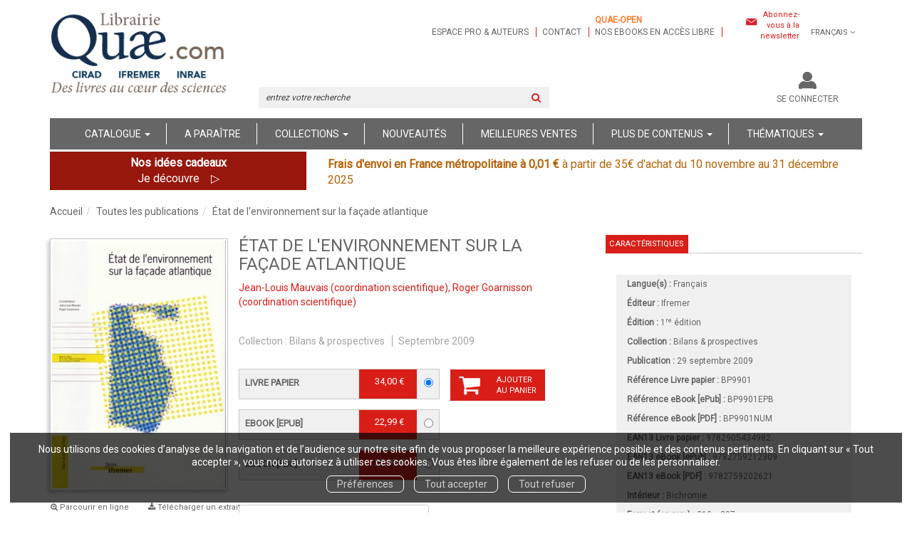

--- FILE ---
content_type: text/html; charset=utf-8
request_url: https://www.quae.com/product/186/9782759212309/etat-de-l-environnement-sur-la-facade-atlantique
body_size: 21480
content:
<!DOCTYPE html>
<html prefix="og: http://ogp.me/ns#" lang="fr">
<head>
  
<script src="https://www.googletagmanager.com/gtag/js?id=UA-122641212-1" async="async"></script>
<script>
//<![CDATA[
      (function() {
        function executeWhenJQueryIsReady() {
          if (typeof jQuery !== 'undefined') {
            jQuery(document).ready(function() {
                    window.dataLayer = window.dataLayer || [];
      function gtag(){dataLayer.push(arguments);}
      gtag('js', new Date());
      gtag('consent', 'default', {
        'analytics_storage': 'denied',
        'ad_storage': 'denied',
        'ad_user_data': 'denied',
        'ad_personalization': 'denied',
        'wait_for_update': 500
      });
      
              gtag('config', 'UA-122641212-1', {
          'linker': {
            'domains': ['www.quae.com']
          }
        });
        gtag('config', 'UA-24520504-1', {
          'linker': {
            'domains': ['www.quae.com']
          }
        });

      
      
      
      

            });
          } else {
            setTimeout(executeWhenJQueryIsReady, 50);
          }
        }
        executeWhenJQueryIsReady();
      })();

//]]>
</script>


<script>
//<![CDATA[
      (function() {
        function executeWhenJQueryIsReady() {
          if (typeof jQuery !== 'undefined') {
            jQuery(document).ready(function() {
              
var _paq = window._paq = window._paq || [];
/* tracker methods like "setCustomDimension" should be called before "trackPageView" */
_paq.push(["setDocumentTitle", document.domain + "/" + document.title]);
_paq.push(["setCookieDomain", "*.www.quae-open.com"]);
_paq.push(["setDomains", ["*.www.quae-open.com"]]);
_paq.push(['trackPageView']);
_paq.push(['enableLinkTracking']);
(function() {
  var u="https://quaeopen.matomo.cloud/";
  _paq.push(['setTrackerUrl', u+'matomo.php']);
  _paq.push(['setSiteId', '1']);
  var d=document, g=d.createElement('script'), s=d.getElementsByTagName('script')[0];
  g.async=true; g.src='//cdn.matomo.cloud/quaeopen.matomo.cloud/matomo.js'; s.parentNode.insertBefore(g,s);
})();


            });
          } else {
            setTimeout(executeWhenJQueryIsReady, 50);
          }
        }
        executeWhenJQueryIsReady();
      })();

//]]>
</script>
  <meta charset='utf-8' />
<meta name='viewport' content='width=device-width, initial-scale=1'>
<meta http-equiv="Content-Language" content="fr-FR" />
<link rel="canonical" href="https://www.quae.com/product/186/9782759212309/etat-de-l-environnement-sur-la-facade-atlantique" />


<title>État de l'environnement sur la façade atlantique -  -  (EAN13 : 9782759212309) | Librairie Quae</title>
<meta name='description' content="État de l&#39;environnement sur la façade atlantique -  -  (EAN13 : 9782759212309)" />
<meta name='keywords' content="aménagement,pollution,qualité,développement durable,plantation,algue,déchet" />

<link rel="preload" as="font" href="/assets/fontawesome-webfont-2adefcbc041e7d18fcf2d417879dc5a09997aa64d675b7a3c4b6ce33da13f3fe.woff2" type="font/woff2" crossorigin>

<link rel="stylesheet" media="all" href="/assets/store-critical-38cb965aea27a29ca7fab4979f20272860a7bb84443a0ed606856a230d7b8b1e.css" />
<link rel="stylesheet" media="all" href="/assets/design-645f29aabfcd0cfd0542ad7c695535ae.css" />
<link rel="stylesheet" media="print" href="/assets/store-33a36f8da9f79426ee4784fdc9b85574aec6840a155a2c4db16a93d2cded87eb.css" onload="this.media=&#39;all&#39;" />
<link rel="stylesheet" media="print" href="/system/parameter_attachments/data/007/916/487/original/quae-2019-04-09.css?1739978219" onload="this.media=&#39;all&#39;" />
<link rel="stylesheet" media="print" href="https://fonts.googleapis.com/css?family=Roboto" onload="this.media=&#39;all&#39;" />
<style>
  h1, h2, h3, h4, h5, h6 {
    font-family: Roboto, Verdana, Arial, Helvetica, sans-serif;
  }
</style>

<meta name="csrf-param" content="authenticity_token" />
<meta name="csrf-token" content="1DlrqXG+KP+TRtptDAfWb57kCrGNxNouIWjbu7k8FHwhbUWKwZVHLa5hoPgbnLpqMjiExrvL2JBpH6vCb9zgOw==" />

<script src="/assets/store-critical-38f4342f174e9405d4a1309d77010bc38176af8ad8c8c7430176bc03431bc3d7.js"></script><script src="/assets/store-b7362abeae97f4437a43bbf20bbb33a4247816524000fde692fe13f98d2b9600.js" defer="defer"></script>
<link rel="shortcut icon" type="image/jpeg" href="/system/parameter_attachments/data/000/003/909/original/favicon.jpg?1536081046" />
<meta name="google-site-verification" content="rVfe3qva0CfpnxedFPCFWtYXOtamYhPIthyLcq2y6uk" />

<meta property="og:url"           content="https://www.quae.com/product/186/9782759212309/etat-de-l-environnement-sur-la-facade-atlantique" />
<meta property="og:type"          content="website" />
<meta property="og:title"         content="État de l&#39;environnement sur la façade atlantique -  -  (EAN13 : 9782759212309) | Librairie Quae" />
<meta property="og:description"   content="État de l&#39;environnement sur la façade atlantique -  -  (EAN13 : 9782759212309)" />
<meta property="og:image" content="https://www.quae.com/system/product_pictures/data/000/002/455/original/etat-de-l-environnement-sur-la-facade-atlantique.jpg?1728067010" />
<meta property="og:locale" content="fr_FR" />
<meta property="og:site_name" content="Librairie Quae" />

<script type="application/ld+json">
  {"@context":"https://schema.org/","@type":"Product","additionalType":"Book","google_product_category":"Media \u003e Books","name":"État de l'environnement sur la façade atlantique","description":"\u003cp\u003eCe document a \u0026eacute;t\u0026eacute; \u0026eacute;tabli par un groupe de travail sur une r\u0026eacute;flexion prospective de la fa\u0026ccedil;ade atlantique. Il fait le point sur diff\u0026eacute;rents probl\u0026egrave;mes du littoral\u0026nbsp;: les apports, les estuaires, les mar\u0026eacute;es vertes, les esp\u0026egrave;ces prolif\u0026eacute;rantes, les zones humides, l\u0026#39;\u0026eacute;tat de la ressource vivante, les extractions de granulats et d\u0026#39;hydrocarbures, les cons\u0026eacute;quences d\u0026#39;am\u0026eacute;nagement, l\u0026#39;\u0026eacute;volution du trait de c\u0026ocirc;te, les paysages littoraux, les macrod\u0026eacute;chets. Il pr\u0026eacute;cise \u0026eacute;galement l\u0026#39;\u0026eacute;tat de la surveillance du littoral\u0026nbsp;: le R\u0026eacute;seau national d\u0026#39;observation de la qualit\u0026eacute; du milieu marin, la surveillance microbiologique des plages et des zones de production de coquillages, la surveillance phytoplanctonique, la croissance des coquillages. Ce rapport aborde enfin les actions propos\u0026eacute;es pour l\u0026#39;am\u0026eacute;lioration de la qualit\u0026eacute; des eaux par les agences de l\u0026#39;Eau Loire-Bretagne et Adour-Garonne et propose quelques \u0026eacute;l\u0026eacute;ments de r\u0026eacute;flexion concernant la protection du littoral.\u003c/p\u003e","slogan":"Ce document a été établi par un groupe de travail sur une réflexion prospective de la façade atlantique. Il fait le point sur différents problèmes du littoral : les apports, les estuaires, les marées vertes, les espèces proliférantes, les zones humides, l'état de la ressource vivante, les extractions de granulats et d'hydrocarbures, les conséquences d'aménagement, l'évolution du trait de côte, les paysages littoraux, les macrodéchets et bien d'autres.","url":"https://www.quae.com/produit/186/9782759212309/etat-de-l-environnement-sur-la-facade-atlantique","brand":{"@type":"Brand","name":"Ifremer"},"publisher":"Ifremer","sku":"9782905434982","gtin13":"9782905434982","isbn":"978-2-90543-498-2","image":["/system/product_pictures/data/000/002/455/large/etat-de-l-environnement-sur-la-facade-atlantique.webp?1728067010","/system/product_pictures/data/000/002/455/medium/etat-de-l-environnement-sur-la-facade-atlantique.webp?1728067010"],"offers":{"@type":"Offer","name":"État de l'environnement sur la façade atlantique - Livre papier","price":"34.0","priceCurrency":"EUR","gtin13":"9782905434982","url":"https://www.quae.com/produit/186/9782759212309/etat-de-l-environnement-sur-la-facade-atlantique","seller":{"@type":"Organization","name":"Ifremer"},"itemCondition":"https://schema.org/NewCondition","availability":"https://schema.org/InStock"},"author":[{"@type":"Person","name":"Jean-Louis Mauvais","url":"https://www.quae.com/auteur/331/jean-louis-mauvais"},{"@type":"Person","name":"Roger Goarnisson","url":"https://www.quae.com/auteur/332/roger-goarnisson"}],"weight":{"unitCode":"GRM","value":"536"},"product_weight":"536 g","shipping_weight":"536 g"}
</script>
  

</head>

<body class=" products_show shipping-level_1 ">
  <div role="region" aria-label="Outil d&#39;autorisation des cookies" id="acceptance_of_cookies" style="display: none"><div><p>Nous utilisons des cookies d’analyse de la navigation et de l’audience sur notre site afin de vous proposer la meilleure expérience possible et des contenus pertinents. En cliquant sur « Tout accepter », vous nous autorisez à utiliser ces cookies. Vous êtes libre également de les refuser ou de les personnaliser.</p><a id="cookies_preferences_link" title="Configurer les préférences de cookies" href="/store/cookies">Préférences</a><a id="accept_cookies_notification" title="Accepter tous les cookies" href="#">Tout accepter</a><a id="refuse_cookies_notification" title="Refuser tous les cookies" href="#">Tout refuser</a></div></div>

  <div class="page base_product_186" id="page_57" data-identifier="page_57">      
  <header role="banner" aria-label="Entête" class=" page_section" data-identifier="page_section_1">
    <div class="container">
    
          
      <div class='page_rows'>
          


  
    <div class="row page_row " data-identifier="page_row_1">      
      <div class='page_columns'>
    
    
    


  <div class="col-xs-12 col-sm-3 col-md-3 col-lg-3 page_column_1  page_column" data-identifier="page_column_1">
    
    
        
        

  
  <div class="placeholder  " id="placeholder_5" data-identifier="placeholder_5" data-type="site-site-title-and-logo">    
    
  <a title="Retour à la page d&#39;accueil du site" class="visible-xs" href="/"><img loading="lazy" class="" alt="Librairie Quae" style="aspect-ratio: 213/111;" src="/system/parameter_attachments/data/006/407/091/original/Logo-Quaesite-2020-petit.png?1701934239" /></a>
  <a title="Retour à la page d&#39;accueil du site" class="visible-sm" href="/"><img loading="lazy" class="" alt="Librairie Quae" style="aspect-ratio: 213/111;" src="/system/parameter_attachments/data/007/856/445/original/Logo-Quaesite-2020-petit.png?1701934231" /></a>
  <a title="Retour à la page d&#39;accueil du site" class="visible-md" href="/"><img loading="lazy" class="" alt="Librairie Quae" style="aspect-ratio: 297/154;" src="/system/parameter_attachments/data/003/906/362/original/Logo-Quaesite-2020.png?1701934224" /></a>
  <a title="Retour à la page d&#39;accueil du site" class="visible-lg" href="/"><img loading="lazy" class="" alt="Librairie Quae" style="aspect-ratio: 297/154;" src="/system/parameter_attachments/data/001/983/430/original/Logo-Quaesite-2020.png?1701934213" /></a>  
    
</div>        
        
        

  
  <div class="placeholder hidden-xs hidden-sm hidden-md hidden-lg " id="placeholder_6" data-identifier="placeholder_6" data-type="page-rich-text">    
    
  <div class="rich-text" id="rich-text-1">    <p>Des livres au cœur des sciences</p><p>&nbsp;</p></div>    
</div>        
</div>  
    
      
    
    


  <div class="col-xs-12 col-sm-9 col-md-9 col-lg-9 page_column_2  page_column" data-identifier="page_column_2">
    
    
        
        

  
  <div class="placeholder  extra-header-navigation editable_element" id="placeholder_549" data-identifier="placeholder_549" data-type="page-navigation">    
      <nav data-identifier="navigation_14" class="inline">
    
    <ul class='list-inline'>
    
    
    <li class="" data-identifier="navigation_link_90">
      

<a class="" href="/store/page/72/espace-pro-et-auteurs">Espace pro & auteurs</a></li>
    
    
    <li class="" data-identifier="navigation_link_91">
      

<a class="" href="/store/page/87/nous-contacter">Contact</a></li>
    
    
    <li class="" data-identifier="navigation_link_1338">
      
<a target="_blank" href="https://www.quae-open.com/"><b style="color: rgb(252, 124, 45);">Quae-open</b><br>nos ebooks en accès libre</a></li>
</ul>  </nav>
    
</div>        
        
        

  
  <div class="placeholder  link-to-newsletter-subscription-form" id="placeholder_550" data-identifier="placeholder_550" data-type="page-link-to-newsletter-subscription-form">    
    <p class='m-b-none'><i class="fa fa-newspaper-o"></i> <a href="/inscription-lettre-d-information">Abonnez-vous à la newsletter</a></p>    
</div>        
        
        

  
  <div class="placeholder hidden-xs locales-selector" id="placeholder_8" data-identifier="placeholder_8" data-type="site-locales">    
      
  <div class='dropdown'>
    <a class="dropdown-toggle" data-toggle="dropdown" role="button" aria-haspopup="true" aria-expanded="false" href="#">        <i class="fa fa-globe"></i>&nbsp;Français&nbsp;<i class="fa fa-angle-down"></i></a>    
    <ul class='dropdown-menu dropdown-menu-right'>
        <li><form class="button_to" method="post" action="/locale/fr"><input type="hidden" name="_method" value="put" /><button class="btn btn-link" style="width: 100%; text-align: left" type="submit">            Français
        </button><input type="hidden" name="authenticity_token" value="a3L+E6u8nQM4SM2osm7sF7+atTl2OipRfU7P2GI7vjzjdPSrOYuoNcselyMV5YbvNJbHve4TQuLWXx1qMEbBEA==" /></form></li>
        <li><form class="button_to" method="post" action="/locale/en"><input type="hidden" name="_method" value="put" /><button class="btn btn-link" style="width: 100%; text-align: left" type="submit">            English
        </button><input type="hidden" name="authenticity_token" value="SVS/xS3nY31d3AMFlhkrzWGxZmhD5H9tovX1ZnENrbVeN43oJaE7T+erhWeREGz/d2yet19+FTIvFFRrphmKcw==" /></form></li>
    </ul>
  </div>
    
</div>        
        
        

  
  <div class="placeholder hidden-sm hidden-md hidden-lg " id="placeholder_12" data-identifier="placeholder_12" data-type="page-collapse-button">    
    
<button type="button" class="navbar-toggle collapsed" title="Toggle" data-toggle="collapse" data-target="#page_row_2" aria-expanded="false">
  <i class="fa fa-bars"></i><i class="fa fa-times"></i>
</button>
    
</div>        
        
        

  
  <div class="placeholder  " id="placeholder_542" data-identifier="placeholder_542" data-type="page-page-row">    
      

  <div class="row">  

    
        <div class="" data-identifier="placeholder_543">          




    <div class="col-xs-12 col-sm-6 col-md-6 col-lg-6 page_column_77  page_column" data-identifier="page_column_77">

      <span class="">





            <div class="placeholder  search-form-placeholder" id="placeholder_545" data-identifier="placeholder_545" data-type="site-search-form">
              <form class="new_search_form" id="search-form" role="search" action="/search" accept-charset="UTF-8" method="get"><input name="utf8" type="hidden" value="&#x2713;" />
  <label class="control-label sr-only" for="q">Rechercher sur le site</label>

  <div class="input-group">
    <input type="search" class="form-control input-sm" id="q" name='q' placeholder="entrez votre recherche" title="Rechercher sur le site">

    <span class="input-group-addon btn btn-default onclick-submit-search-form">
      <i class="fa fa-search"></i>
    </span>
  </div>
</form>
</div>


</span>
</div>

</div>
    
        <div class="" data-identifier="placeholder_544">          




    <div class="col-xs-12 col-sm-6 col-md-6 col-lg-6 page_column_78  page_column" data-identifier="page_column_78">

      <span class="">





            <div class="placeholder  account-links" id="placeholder_627" data-identifier="placeholder_627" data-type="site-account-links-to-account">
              
  <a class="link-to-sign-in" aria-label="Se connecter" href="/se-connecter">Se connecter</a>

</div>





            <div class="placeholder  cart-link" id="placeholder_547" data-identifier="placeholder_547" data-type="site-account-cart-link">
              <a title="Mon panier" aria-label="Afficher mon panier" class="cart_link hide" href="/store/cart">
  <i class="fa fa-shopping-cart"></i>  <span class='c-l-t'>Mon panier :</span>
  
</a>
  
</div>


</span>
</div>

</div>

    
</div>  
    
</div>        
</div>  
    
  
</div>      
</div>    


      </div>
   </div>
</header>
  
  <nav role="navigation" aria-label="Navigation" class=" page_section" data-identifier="page_section_2">
    <div class="container">
    
          
      <div class='page_rows'>
          


  <div class="collapse navbar-collapse" id="page_row_2">
    <div class="row page_row " data-identifier="page_row_2">      
      <div class='page_columns'>
    
    
    


  <div class="col-xs-12 col-sm-12 col-md-12 col-lg-12 page_column_4 main-navigation-column page_column" data-identifier="page_column_4">
    
    
        
        

  
  <div class="placeholder  main-navigation" id="placeholder_14" data-identifier="placeholder_14" data-type="page-navigation">    
      <nav data-identifier="navigation_3" class="inline">
    
    <ul class='list-inline'>
    
    
    <li class="dropdown" data-identifier="navigation_link_64">
      
<a class="dropdown-toggle" data-toggle="dropdown" role="button" aria-haspopup="true" aria-expanded="false" href="#">  
  Catalogue
  
    <span class="caret"></span>
</a>
  <ul class="dropdown-menu">
      <li>
        

<a class="" href="/produits">Tous les livres</a>        </li>
      <li>
        

<a class="" href="/collections">Collections</a>        </li>
      <li>
        

<a class="" href="/auteurs">Auteurs</a>        </li>
      <li>
        
<a class="" href="/format/6/livre-papier">Livres papier</a>        </li>
      <li>
        
<a class="" href="/format/15/livre-relie">Livres reliés</a>        </li>
      <li>
        
<a class="" href="/theme/32/impression-a-la-demande">Impression à la demande</a>        </li>
      <li>
        

<a class="" href="/store/page/815/livres-primes">Livres primés</a>        </li>
      <li>
        

<a class="" href="/store/page/84/nos-catalogues">Nos catalogues</a>        </li>
      <li>
        
<a href="/format-numerique/7/epub">ePub</a>        </li>
      <li>
        
<a href="/format-numerique/1/pdf">PDF</a>        </li>
      <li>
        
<a class="" href="/format/1/livre-audio">Livres audio</a>        </li>
      <li>
        
<a href="/format/21/carte-papier">Cartes</a>        </li>
      <li>
        
<a class="" href="/format/7/brochure">Brochures</a>        </li>
      <li>
        
<a class="" href="/langue/124/anglais">Books in English</a>        </li>
      <li>
        

<a href="/gratuits">Ebooks gratuits</a>        </li>
      <li>
        
<a class="" aria-label="Revues" href="/theme/36/revues">Revues</a>        </li>
   </ul>
</li>
    
    
    <li class="" data-identifier="navigation_link_69">
      

<a class="" href="/a-paraitre">A paraître</a></li>
    
    
    <li class="" data-identifier="navigation_link_93">
      
<div class='mega-menu-container'>
  <span class='link_to_toggle_navigation'>
    Collections
    <span class="caret"></span>
  </span>


  <div data-identifier="page_entity_for_navigation_link_93" class='mega-nav'>

    <section class="mega-menu-collections page_section" data-identifier="page_section_8">      
      <div class='page_rows'>
          


  
    <div class="row page_row " data-identifier="page_row_47">      
      <div class='page_columns'>
    
    
    


  <div class="col-xs-12 col-sm-5 col-md-5 col-lg-5 page_column_101  page_column" data-identifier="page_column_101">
    
    
        
        

  
  <div class="placeholder  " id="placeholder_592" data-identifier="placeholder_592" data-type="page-title">    
    
  <h3 class="title" id="title-76">    Grand public</h3>    
</div>        
        
        

  
  <div class="placeholder  " id="placeholder_594" data-identifier="placeholder_594" data-type="page-navigation">    
      <nav data-identifier="navigation_16" class="list_group">
    
    <ul class='list-group'>
    <li class='list-group-item'>
      
<a href="/collection/34/beaux-livres">Beaux livres</a>    </li>
    <li class='list-group-item'>
      
<a href="/collection/29/carnets-de-sciences">Carnets de sciences </a>    </li>
    <li class='list-group-item'>
      
<a href="/collection/35/cles-pour-comprendre">Clés pour comprendre</a>    </li>
    <li class='list-group-item'>
      
<a href="/collection/54/essais">Essais</a>    </li>
    <li class='list-group-item'>
      
<a href="/collection/59/enjeux-sciences">Enjeux sciences</a>    </li>
    <li class='list-group-item'>
      
<a class="" href="/collection/90/idees-fausses">Idées fausses</a>    </li>
    <li class='list-group-item'>
      
<a class="" href="/collection/8/hors-collection">Hors collection</a>    </li>
    <li class='list-group-item'>
      
<a class="" href="/collection/93/quae-en-poche">Quae en poche</a>    </li>
</ul>  </nav>
    
</div>        
</div>  
    
      
    
    


  <div class="col-xs-12 col-sm-7 col-md-7 col-lg-7 page_column_102  page_column" data-identifier="page_column_102">
    
    
        
        

  
  <div class="placeholder  " id="placeholder_593" data-identifier="placeholder_593" data-type="page-title">    
    
  <h3 class="title" id="title-77">    Scientifiques et professionnels</h3>    
</div>        
        
        

  
  <div class="placeholder  " id="placeholder_595" data-identifier="placeholder_595" data-type="page-navigation">    
      <nav data-identifier="navigation_17" class="list_group">
    
    <ul class='list-group'>
    <li class='list-group-item'>
      
<a href="/collection/61/agricultures-et-defis-du-monde">Agricultures et défis du monde</a>    </li>
    <li class='list-group-item'>
      
<a href="/collection/2/agricultures-tropicales-en-poche">Agricultures tropicales en poche</a>    </li>
    <li class='list-group-item'>
      
<a href="/collection/15/guide-pratique">Guide pratique</a>    </li>
    <li class='list-group-item'>
      
<a href="/collection/32/indisciplines">Indisciplines</a>    </li>
    <li class='list-group-item'>
      
<a href="/collection/62/les-memos-de-quae">Les mémos de Quae</a>    </li>
    <li class='list-group-item'>
      
<a href="/collection/38/matiere-a-debattre-et-decider">Matière à débattre et décider</a>    </li>
    <li class='list-group-item'>
      
<a href="/collection/60/nature-et-societe">Nature et société</a>    </li>
    <li class='list-group-item'>
      
<a href="/collection/10/savoir-faire">Savoir faire</a>    </li>
    <li class='list-group-item'>
      
<a href="/collection/4/sciences-en-partage">Sciences en partage</a>    </li>
    <li class='list-group-item'>
      
<a href="/collection/17/syntheses">Synthèses</a>    </li>
    <li class='list-group-item'>
      
<a href="/collection/7/update-sciences-technologies">Update Sciences & technologies</a>    </li>
    <li class='list-group-item'>
      
<a href="/collection/14/sciences-en-questions">Sciences en questions</a>    </li>
</ul>  </nav>
    
</div>        
</div>  
    
  
</div>      
</div>    


      </div>
</section>  </div>
</div>
</li>
    
    
    <li class="" data-identifier="navigation_link_144">
      

<a href="/nouveautes">Nouveautés</a></li>
    
    
    <li class="" data-identifier="navigation_link_145">
      

<a href="/meilleures-ventes">Meilleures ventes</a></li>
    
    
    <li class="dropdown" data-identifier="navigation_link_178">
      
<a class="dropdown-toggle" data-toggle="dropdown" role="button" aria-haspopup="true" aria-expanded="false" href="#">  
  Plus de contenus
  
    <span class="caret"></span>
</a>
  <ul class="dropdown-menu">
      <li>
        
<a class="" href="/blogs/7/la-science-simplement">Notre blog</a>        </li>
      <li>
        

<a class="" href="/store/page/832/nos-videos">Nos vidéos</a>        </li>
      <li>
        

<a class="" href="/store/page/719/notre-podcast-quae-vox-paroles-de-sciences">Notre podcast</a>        </li>
      <li>
        

<a class="" href="/store/page/751/la-presse-en-parle-2024">La presse en parle</a>        </li>
      <li>
        

<a class="" href="/store/page/84/nos-catalogues">Nos catalogues</a>        </li>
   </ul>
</li>
    
    
    <li class="" data-identifier="navigation_link_244">
      
<div class='mega-menu-container'>
  <span class='link_to_toggle_navigation'>
    Thématiques
    <span class="caret"></span>
  </span>


  <div data-identifier="page_entity_for_navigation_link_244" class='mega-nav'>

    <section class=" page_section" data-identifier="page_section_9">      
      <div class='page_rows'>
          


  
    <div class="row page_row " data-identifier="page_row_72">      
      <div class='page_columns'>
    
    
    


  <div class="col-xs-12 col-sm-12 col-md-12 col-lg-12 page_column_197  page_column" data-identifier="page_column_197">
    
    
        
        

  
  <div class="placeholder  " id="placeholder_1047" data-identifier="placeholder_1047" data-type="page-navigation">    
      <nav data-identifier="navigation_35" class="list_group">
    
    <ul class='list-group'>
    <li class='list-group-item'>
      


  <strong>
    <a href="/theme/4/agriculture-et-productions-vegetales">Agriculture et productions végétales</a>  </strong>

    <ul class='list-inline cloud'>
        <li class='text-small'>
          <a href="/theme-et-tag/4/agriculture-et-productions-vegetales/25/agronomie-et-systemes-de-culture">Agronomie et systèmes de culture</a>
        </li>
        <li class='text-small'>
          <a href="/theme-et-tag/4/agriculture-et-productions-vegetales/35/cultures-industrielles">Cultures industrielles</a>
        </li>
        <li class='text-small'>
          <a href="/theme-et-tag/4/agriculture-et-productions-vegetales/32/ingenierie-et-technologie">Ingénierie et technologie</a>
        </li>
        <li class='text-small'>
          <a href="/theme-et-tag/4/agriculture-et-productions-vegetales/34/sante-des-plantes">Santé des plantes</a>
        </li>
        <li class='text-small'>
          <a href="/theme-et-tag/4/agriculture-et-productions-vegetales/7/varietes-et-amelioration">Variétés et amélioration</a>
        </li>
    </ul>
    </li>
    <li class='list-group-item'>
      


  <strong>
    <a href="/theme/2/elevage-et-productions-animales">Élevage et productions animales</a>  </strong>

    <ul class='list-inline cloud'>
        <li class='text-small'>
          <a href="/theme-et-tag/2/elevage-et-productions-animales/13/gestion-des-effluents">Gestion des effluents</a>
        </li>
        <li class='text-small'>
          <a href="/theme-et-tag/2/elevage-et-productions-animales/3/revue-inrae-productions-animales">Revue Inrae Productions Animales</a>
        </li>
        <li class='text-small'>
          <a href="/theme-et-tag/2/elevage-et-productions-animales/40/sante-et-medecine-veterinaire">Santé et médecine vétérinaire</a>
        </li>
        <li class='text-small'>
          <a href="/theme-et-tag/2/elevage-et-productions-animales/1/systemes-d-elevage">Systèmes d’élevage</a>
        </li>
        <li class='text-small'>
          <a href="/theme-et-tag/2/elevage-et-productions-animales/15/selection-animale">Sélection animale</a>
        </li>
        <li class='text-small'>
          <a href="/theme-et-tag/2/elevage-et-productions-animales/2/zootechnie">Zootechnie</a>
        </li>
    </ul>
    </li>
    <li class='list-group-item'>
      


  <strong>
    <a href="/theme/9/alimentation-et-nutrition-humaine">Alimentation et nutrition humaine</a>  </strong>

    <ul class='list-inline cloud'>
        <li class='text-small'>
          <a href="/theme-et-tag/9/alimentation-et-nutrition-humaine/36/filieres-et-produits">Filières et produits</a>
        </li>
        <li class='text-small'>
          <a href="/theme-et-tag/9/alimentation-et-nutrition-humaine/39/nutrition-humaine">Nutrition humaine</a>
        </li>
        <li class='text-small'>
          <a href="/theme-et-tag/9/alimentation-et-nutrition-humaine/37/securite-qualite-alimentaire">Sécurité, qualité alimentaire</a>
        </li>
        <li class='text-small'>
          <a href="/theme-et-tag/9/alimentation-et-nutrition-humaine/24/transformation-des-produits">Transformation des produits</a>
        </li>
    </ul>
    </li>
    <li class='list-group-item'>
      


  <strong>
    <a href="/theme/6/sciences-de-la-vie-et-de-la-terre">Sciences de la vie et de la terre</a>  </strong>

    <ul class='list-inline cloud'>
        <li class='text-small'>
          <a href="/theme-et-tag/6/sciences-de-la-vie-et-de-la-terre/9/biologie-generale">Biologie générale</a>
        </li>
        <li class='text-small'>
          <a href="/theme-et-tag/6/sciences-de-la-vie-et-de-la-terre/44/ecologie-generale">Ecologie générale</a>
        </li>
        <li class='text-small'>
          <a href="/theme-et-tag/6/sciences-de-la-vie-et-de-la-terre/10/geosciences">Géosciences</a>
        </li>
        <li class='text-small'>
          <a href="/theme-et-tag/6/sciences-de-la-vie-et-de-la-terre/43/techniques-et-methodes">Techniques et méthodes</a>
        </li>
    </ul>
    </li>
    <li class='list-group-item'>
      


  <strong>
    <a href="/theme/5/foret-et-sylviculture">Forêt et sylviculture</a>  </strong>

    <ul class='list-inline cloud'>
        <li class='text-small'>
          <a href="/theme-et-tag/5/foret-et-sylviculture/29/essences-et-ecosystemes">Essences et écosystèmes</a>
        </li>
        <li class='text-small'>
          <a href="/theme-et-tag/5/foret-et-sylviculture/30/foresterie-et-bois">Foresterie et bois</a>
        </li>
        <li class='text-small'>
          <a href="/theme-et-tag/5/foret-et-sylviculture/8/gestion-et-amenagement">Gestion et aménagement</a>
        </li>
        <li class='text-small'>
          <a href="/theme-et-tag/5/foret-et-sylviculture/32/ingenierie-et-technologie">Ingénierie et technologie</a>
        </li>
        <li class='text-small'>
          <a href="/theme-et-tag/5/foret-et-sylviculture/41/protection-et-sante">Protection et santé</a>
        </li>
    </ul>
    </li>
    <li class='list-group-item'>
      


  <strong>
    <a href="/theme/3/milieux-naturels-et-environnement">Milieux naturels et environnement</a>  </strong>

    <ul class='list-inline cloud'>
        <li class='text-small'>
          <a href="/theme-et-tag/3/milieux-naturels-et-environnement/12/atlas-cartes-et-sig">Atlas, cartes et SIG</a>
        </li>
        <li class='text-small'>
          <a href="/theme-et-tag/3/milieux-naturels-et-environnement/6/biodiversite-flores-et-faunes">Biodiversité, flores et faunes</a>
        </li>
        <li class='text-small'>
          <a href="/theme-et-tag/3/milieux-naturels-et-environnement/20/climat">Climat</a>
        </li>
        <li class='text-small'>
          <a href="/theme-et-tag/3/milieux-naturels-et-environnement/19/eaux-continentales">Eaux continentales</a>
        </li>
        <li class='text-small'>
          <a href="/theme-et-tag/3/milieux-naturels-et-environnement/32/ingenierie-et-technologie">Ingénierie et technologie</a>
        </li>
        <li class='text-small'>
          <a href="/theme-et-tag/3/milieux-naturels-et-environnement/18/mer">Mer</a>
        </li>
        <li class='text-small'>
          <a href="/theme-et-tag/3/milieux-naturels-et-environnement/38/ouvrages-hydrauliques">Ouvrages hydrauliques</a>
        </li>
        <li class='text-small'>
          <a href="/theme-et-tag/3/milieux-naturels-et-environnement/17/pollution-gestion-des-dechets">Pollution, gestion des déchets</a>
        </li>
        <li class='text-small'>
          <a href="/theme-et-tag/3/milieux-naturels-et-environnement/5/risques-naturels">Risques naturels</a>
        </li>
        <li class='text-small'>
          <a href="/theme-et-tag/3/milieux-naturels-et-environnement/11/sol">Sol</a>
        </li>
        <li class='text-small'>
          <a href="/theme-et-tag/3/milieux-naturels-et-environnement/4/territoire-et-espace-rural">Territoire et espace rural</a>
        </li>
    </ul>
    </li>
    <li class='list-group-item'>
      


  <strong>
    <a href="/theme/8/peche-ressources-aquatiques-et-aquacoles">Pêche - Ressources aquatiques et aquacoles</a>  </strong>

    <ul class='list-inline cloud'>
        <li class='text-small'>
          <a href="/theme-et-tag/8/peche-ressources-aquatiques-et-aquacoles/23/aquaculture-pisciculture">Aquaculture, pisciculture</a>
        </li>
        <li class='text-small'>
          <a href="/theme-et-tag/8/peche-ressources-aquatiques-et-aquacoles/33/ecosystemes-en-eau-douce">Ecosystèmes en eau douce</a>
        </li>
        <li class='text-small'>
          <a href="/theme-et-tag/8/peche-ressources-aquatiques-et-aquacoles/21/technologie-des-peches">Technologie des pêches</a>
        </li>
        <li class='text-small'>
          <a href="/theme-et-tag/8/peche-ressources-aquatiques-et-aquacoles/22/ecosystemes-halieutiques">Écosystèmes halieutiques</a>
        </li>
    </ul>
    </li>
    <li class='list-group-item'>
      


  <strong>
    <a href="/theme/28/sante">Santé</a>  </strong>

    </li>
    <li class='list-group-item'>
      


  <strong>
    <a href="/theme/1/pays-du-sud">Pays du sud</a>  </strong>

    </li>
    <li class='list-group-item'>
      


  <strong>
    <a href="/theme/10/science-pour-tous">Science pour tous</a>  </strong>

    <ul class='list-inline cloud'>
        <li class='text-small'>
          <a href="/theme-et-tag/10/science-pour-tous/46/science-au-quotidien">Science au quotidien</a>
        </li>
    </ul>
    </li>
    <li class='list-group-item'>
      


  <strong>
    <a href="/theme/7/sciences-sociales-politiques-economiques">Sciences sociales, politiques, économiques</a>  </strong>

    <ul class='list-inline cloud'>
        <li class='text-small'>
          <a href="/theme-et-tag/7/sciences-sociales-politiques-economiques/26/developpement-developpement-durable">Développement, développement durable</a>
        </li>
        <li class='text-small'>
          <a href="/theme-et-tag/7/sciences-sociales-politiques-economiques/27/economie-conseil-et-gestion">Economie, conseil et gestion</a>
        </li>
        <li class='text-small'>
          <a href="/theme-et-tag/7/sciences-sociales-politiques-economiques/14/ethique-et-epistemologie">Ethique et épistémologie</a>
        </li>
        <li class='text-small'>
          <a href="/theme-et-tag/7/sciences-sociales-politiques-economiques/28/histoire-et-sociologie">Histoire et sociologie</a>
        </li>
        <li class='text-small'>
          <a href="/theme-et-tag/7/sciences-sociales-politiques-economiques/16/politiques-expertise">Politiques. Expertise</a>
        </li>
        <li class='text-small'>
          <a href="/theme-et-tag/7/sciences-sociales-politiques-economiques/42/reglementation-legislation">Réglementation, législation</a>
        </li>
    </ul>
    </li>
</ul>  </nav>
    
</div>        
</div>  
    
  
</div>      
</div>    


      </div>
</section>  </div>
</div>
</li>
</ul>  </nav>
    
</div>        
</div>  
    
  
</div>      
</div>    
</div>

      </div>
   </div>
</nav>
  
  <section role="region" aria-label="Fil d&#39;ariane" class=" page_section" data-identifier="page_section_3">
    <div class="container">
    
          
      <div class='page_rows'>
          


  
    <div class="row page_row " data-identifier="page_row_3">      
      <div class='page_columns'>
    
    
    


  <div class="col-xs-12 col-sm-12 col-md-12 col-lg-12 page_column_5  page_column" data-identifier="page_column_5">
    
    
        
        

  
  <div class="placeholder  " id="placeholder_7568" data-identifier="placeholder_7568" data-type="page-page-row">    
      

  <div class="row">  

    
        <div class="" data-identifier="placeholder_7569">          




    <div class="col-xs-12 col-sm-5 col-md-3 col-lg-4 page_column_1514  page_column" data-identifier="page_column_1514">

      <span class="">





            <div class="placeholder  " id="placeholder_7571" data-identifier="placeholder_7571" data-type="page-rich-text">
              
  <div class="rich-text" id="rich-text-1431">    <span style="font-size: 16px;"><font color="#ffffff"><a href="https://www.quae.com/articles/381/100-idees-cadeaux-pour-les-fetes-de-fin-d-annee" target="_blank"><b>Nos idées cadeaux</b><br>Je découvre&nbsp; &nbsp; ▷</a></font></span></div>
</div>


</span>
</div>

</div>
    
        <div class="" data-identifier="placeholder_7570">          




    <div class="col-xs-12 col-sm-10 col-md-9 col-lg-8 page_column_1515  page_column" data-identifier="page_column_1515">

      <span class="">





            <div class="placeholder  " id="placeholder_7572" data-identifier="placeholder_7572" data-type="page-rich-text">
              
  <div class="rich-text" id="rich-text-1432">    <p><span style="font-size: 16px;"><font color="#b56308"><b style="">Frais d'envoi en France métropolitaine à 0,01 €</b> à partir de 35€ d'achat du 10 novembre au 31 décembre 2025</font></span></p></div>
</div>


</span>
</div>

</div>

    
</div>  
    
</div>        
        
        

  
  <div class="placeholder  " id="placeholder_26" data-identifier="placeholder_26" data-type="site-breadcrumbs">    
      <nav role="navigation" aria-label="Fil d&#39;ariane"><ul class="breadcrumb hidden-xs"><li><a href="/">Accueil</a></li><li><a href="/produits">Toutes les publications</a></li><li aria-current="page">État de l&#39;environnement sur la façade atlantique</li></ul></nav>    
</div>        
        
        

  
  <div class="placeholder  " id="placeholder_2086" data-identifier="placeholder_2086" data-type="page-page-row">    
      

  <div class="row">    
</div>  
    
</div>        
</div>  
    
  
</div>      
</div>    


      </div>
   </div>
</section>
  
  <main role="main" aria-label="Contenu principal" class=" page_section" data-identifier="page_section_4">
    <div class="container">
    
          
      <div class='page_rows'>
          


  
    <div class="row page_row " data-identifier="page_row_4">      
      <div class='page_columns'>
    
    
    
    


  <div class="col-md-12 page_column_7 main-content-column page_column" data-identifier="page_column_7">
    
    
        
        

  
  <div class="placeholder  " id="placeholder_404" data-identifier="placeholder_404" data-type="page-page-row">    
      

  <div class="row">  

    
        <div class="" data-identifier="placeholder_405">          




    <div class="col-xs-12 col-sm-8 col-md-8 col-lg-8 page_column_67  page_column" data-identifier="page_column_67">

      <span class="">





            <div class="placeholder  head-product" id="placeholder_631" data-identifier="placeholder_631" data-type="page-page-row">
                

  <div class="row">  

    
        <div class="" data-identifier="placeholder_632">          




    <div class="col-xs-12 col-sm-4 col-md-4 col-lg-4 page_column_107 product-cover page_column" data-identifier="page_column_107">

      <span class="">





            <div class="placeholder  " id="placeholder_634" data-identifier="placeholder_634" data-type="product-cover">
              
  <div class='text-center c-w-l-t-p-p'>
    <a href="https://www.quae.com/extract/1988/preview" target='_blank' class='cover-link'>
      <img class="product_picture img-responsive img-border" style="aspect-ratio: 333/475; " alt="État de l&#39;environnement sur la façade atlantique -  - Ifremer" srcset="https://www.quae.com/system/product_pictures/data/000/002/455/small/etat-de-l-environnement-sur-la-facade-atlantique.webp?1728067010 128w, https://www.quae.com/system/product_pictures/data/000/002/455/medium/etat-de-l-environnement-sur-la-facade-atlantique.webp?1728067010 256w, https://www.quae.com/system/product_pictures/data/000/002/455/large/etat-de-l-environnement-sur-la-facade-atlantique.webp?1728067010 512w" src="https://www.quae.com/system/product_pictures/data/000/002/455/large/etat-de-l-environnement-sur-la-facade-atlantique.webp?1728067010" />
    </a>
  </div>
  
  <div class='text-center l-t-p-p'>
    <a type='button' class='btn btn-link hidden-sm btn-hover' href="https://www.quae.com/extract/1988/preview"  target='_blank'>
      <i class="fa fa-search-plus"></i> Parcourir en ligne
    </a>
  </div>

</div>





            <div class="placeholder  link-to-download-main-extract" id="placeholder_643" data-identifier="placeholder_643" data-type="product-link-to-download-main-extract">
              
  
  <a id="extract_download_link_1988_6cf453ef" class="btn btn-link l-t-d-m-e" data-toggle="tooltip" title="Télécharger le fichier [PDF (2,14 Mo)]" href="/extract/1988"><i class="fa fa-download"></i> <span class="l-t-d-m-e-l">Télécharger un extrait</span></a>  

</div>





            <div class="placeholder  " id="placeholder_5436" data-identifier="placeholder_5436" data-type="product-thumbnail">
              <div id="lightgallery" class="product-thumbnails-gallery">
    
</div>

</div>


</span>
</div>

</div>
    
        <div class="" data-identifier="placeholder_633">          




    <div class="col-xs-12 col-sm-8 col-md-8 col-lg-8 page_column_108  page_column" data-identifier="page_column_108">

      <span class="">





            <div class="placeholder  product-title" id="placeholder_635" data-identifier="placeholder_635" data-type="page-page-title">
              <h1>État de l&#39;environnement sur la façade atlantique</h1>


</div>





            <div class="placeholder  " id="placeholder_636" data-identifier="placeholder_636" data-type="product-subtitle">
</div>





            <div class="placeholder  " id="placeholder_637" data-identifier="placeholder_637" data-type="product-contributors">
              

    <span class='contributors-label'>
      de
    </span>

    <a href="/auteur/331/jean-louis-mauvais">Jean-Louis Mauvais</a> (coordination scientifique), <a href="/auteur/332/roger-goarnisson">Roger Goarnisson</a> (coordination scientifique)
</div>





            <div class="placeholder  " id="placeholder_666" data-identifier="placeholder_666" data-type="page-panel">
              


  <div class="panel">




    
    
      

  
  <div class="placeholder  " id="placeholder_667" data-identifier="placeholder_667" data-type="product-ratings">    
</div>


    
    
      

  
  <div class="placeholder  " id="placeholder_668" data-identifier="placeholder_668" data-type="product-link-to-product-comments">    
</div>
  </div>

</div>





            <div class="placeholder  " id="placeholder_669" data-identifier="placeholder_669" data-type="page-panel">
              


  <div class="panel">




    
    
      

  
  <div class="placeholder  product-collection" id="placeholder_670" data-identifier="placeholder_670" data-type="product-collection">    
    
  <span>Collection : </span><a href="/collection/36/bilans-prospectives">Bilans &amp; prospectives</a>
    
</div>


    
    
      

  
  <div class="placeholder  " id="placeholder_671" data-identifier="placeholder_671" data-type="product-publication-date">    
    
  septembre 2009
    
</div>
  </div>

</div>





            <div class="placeholder  " id="placeholder_642" data-identifier="placeholder_642" data-type="product-articles-selector">
              

  <div id='articles_selector'>


        

<form id="articles_selector_form" action="/store/cart_items" accept-charset="UTF-8" method="post"><input name="utf8" type="hidden" value="&#x2713;" /><input type="hidden" name="_method" value="put" /><input type="hidden" name="authenticity_token" value="TF1tI0e/Gb7NJNSD+CuVnczlhC0F+lyxa6JBvlIRPO+05xC1wwvPmXqA55pHKt+KWOuenwQg+ISJ2bMhtzK1cQ==" />  <div class='articles-selector-container'>
    <div class='articles-selector-row'>
      <div class='articles-selector-cell articles-selector-cell-articles'>
        <div class='product-articles'>
          <table class='table' role="presentation">
            <tbody>
                
                <tr data-article-type="book" class='article-row' data-article-ref="Book-391">
                  <td width='60%' class="article-description-and-features-cell article-description-and-features-cell-fr">
                    
                    <label for="article_ids__medium_391">
                      <span class='text-small article-description'>
                          Livre papier
                      </span>
</label>                    
                      <div class='article-features'>

                        
                        
                          <span class="text-muted text-extra-small article-feature">
                            format 210 x 297                          </span>
                        
                        
                          <span class="text-muted text-extra-small article-feature">
                            140&nbsp;pages                          </span>

                            <span class="delivery-informations text-extra-small text-success">En stock</span>
                      </div>
                    
                    
                  </td>
                  
                  
                  
                    <td class='text-right text-small article-price-cell'>
                      <span class='article-price'>
      <span class='article-public-price'>
        34,00 €      </span>
</span>

                    </td>
                    
                    <td class='text-right article-selection-cell'>
                        <input type="radio" name="article_ids[]" id="article_ids__medium_391" value="medium_391" data-ean13="9782905434982" data-price="34.0" data-ebook="false" aria-label="Livre papier - 140 pages - format 210 x 297" checked="checked" />                    </td>
                  
                </tr>
                
                
                <tr data-article-type="ebook" class='article-row' data-article-ref="Ebook-392">
                  <td width='60%' class="article-description-and-features-cell article-description-and-features-cell-fr">
                    
                    <label for="article_ids__medium_392">
                      <span class='text-small article-description'>
                          eBook [ePub]
                      </span>
</label>                    
                      <div class='article-features'>

                        
                        
                          <span class="text-muted text-extra-small article-feature">
                            format 210 x 297                          </span>
                        
                        

                            <span class="delivery-informations text-extra-small text-success">Téléchargement après achat</span>
                      </div>
                    
                    
                  </td>
                  
                  
                  
                    <td class='text-right text-small article-price-cell'>
                      <span class='article-price'>
      <span class='article-public-price'>
        22,99 €      </span>
</span>

                    </td>
                    
                    <td class='text-right article-selection-cell'>
                        <input type="radio" name="article_ids[]" id="article_ids__medium_392" value="medium_392" data-ean13="9782759212309" data-price="22.99" data-ebook="false" aria-label="eBook [ePub] - {:one=&gt;&quot;1 page&quot;, :other=&gt;&quot;%{count} pages&quot;} - format 210 x 297" />                    </td>
                  
                </tr>
                
                
                <tr data-article-type="ebook" class='article-row' data-article-ref="Ebook-393">
                  <td width='60%' class="article-description-and-features-cell article-description-and-features-cell-fr">
                    
                    <label for="article_ids__medium_393">
                      <span class='text-small article-description'>
                          eBook [PDF]
                      </span>
</label>                    
                      <div class='article-features'>

                        
                        
                          <span class="text-muted text-extra-small article-feature">
                            format 210 x 297                          </span>
                        
                        
                          <span class="text-muted text-extra-small article-feature">
                            140&nbsp;pages                          </span>

                            <span class="delivery-informations text-extra-small text-success">Téléchargement après achat</span>
                      </div>
                    
                    
                  </td>
                  
                  
                  
                    <td class='text-right text-small article-price-cell'>
                      <span class='article-price'>
      <span class='article-public-price'>
        22,99 €      </span>
</span>

                    </td>
                    
                    <td class='text-right article-selection-cell'>
                        <input type="radio" name="article_ids[]" id="article_ids__medium_393" value="medium_393" data-ean13="9782759202621" data-price="22.99" data-ebook="false" aria-label="eBook [PDF] - 140 pages - format 210 x 297" />                    </td>
                  
                </tr>
                
            </tbody>
          </table>
        </div>
      </div>
      
      <div class='articles-selector-cell articles-selector-cell-add-to-cart'>
          <div class='form-group'>
            <div class='text-right'>
              <button name="button" type="submit" class="btn btn-default articles-selector-submit" title="Ajouter au panier">
                  <i class='icon-before'></i>
                  <span class='articles-selector-submit-label'>Ajouter<br /> au panier</span>
                  <i class='icon-after'></i>
</button>            </div>
          </div>
      </div>
      
    </div>
  </div>
</form>

  </div>

</div>





            <div class="placeholder  " id="placeholder_5308" data-identifier="placeholder_5308" data-type="product-affiliation">
              
  
  <a data-toggle="modal" data-target="#product-affiliation-modal" class="btn btn-default" href="#">    <i class="fa fa-code"></i> Référencer ce produit sur votre site
</a>  
  <div class="modal fade" id="product-affiliation-modal" tabindex="-1" role="dialog" aria-labelledby="product_affiliation_modal">
    
    <div class="modal-dialog" role="document">
      <div class="modal-content">
      
        <div class="modal-header">
          <button type="button" class="close" data-dismiss="modal" aria-label="Close"><span aria-hidden="true">&times;</span></button>
          <h4 class="modal-title" id="myModalLabel">Référencer ce produit sur votre site</h4>
        </div>
        
        <div class="modal-body text-center">
          
          
          <div class="jumbotron">
            
            <p><small>Pour intégrer sur votre site, un lien avec le visuel et le titre de ce produit :</small></p>
            
            <hr />
            
            <small class='code-renderer'><a title="État de l&#39;environnement sur la façade atlantique" href="https://www.quae.com/produit/186/9782759212309/etat-de-l-environnement-sur-la-facade-atlantique?affiliate_code="><img class="product_picture " style="aspect-ratio: 333/475; " alt="État de l&#39;environnement sur la façade atlantique -  - Ifremer" srcset="https://www.quae.com/system/product_pictures/data/000/002/455/small/etat-de-l-environnement-sur-la-facade-atlantique.webp?1728067010 128w, https://www.quae.com/system/product_pictures/data/000/002/455/medium/etat-de-l-environnement-sur-la-facade-atlantique.webp?1728067010 256w, https://www.quae.com/system/product_pictures/data/000/002/455/large/etat-de-l-environnement-sur-la-facade-atlantique.webp?1728067010 512w" src="https://www.quae.com/system/product_pictures/data/000/002/455/medium/etat-de-l-environnement-sur-la-facade-atlantique.webp?1728067010" /></a><br /><a title="État de l&#39;environnement sur la façade atlantique" href="https://www.quae.com/produit/186/9782759212309/etat-de-l-environnement-sur-la-facade-atlantique?affiliate_code=">État de l&#39;environnement sur la façade atlantique</a></small>
            
            <hr />
            
            <p><small>utilisez le code HTML suivant :</small></p>
            <div class="input-group">
              <input type="text" class="form-control" id="code" value="&lt;a title=&quot;État de l&amp;#39;environnement sur la façade atlantique&quot; href=&quot;https://www.quae.com/produit/186/9782759212309/etat-de-l-environnement-sur-la-facade-atlantique?affiliate_code=&quot;&gt;&lt;img class=&quot;product_picture &quot; style=&quot;aspect-ratio: 333/475; &quot; alt=&quot;État de l&amp;#39;environnement sur la façade atlantique -  - Ifremer&quot; srcset=&quot;https://www.quae.com/system/product_pictures/data/000/002/455/small/etat-de-l-environnement-sur-la-facade-atlantique.webp?1728067010 128w, https://www.quae.com/system/product_pictures/data/000/002/455/medium/etat-de-l-environnement-sur-la-facade-atlantique.webp?1728067010 256w, https://www.quae.com/system/product_pictures/data/000/002/455/large/etat-de-l-environnement-sur-la-facade-atlantique.webp?1728067010 512w&quot; src=&quot;https://www.quae.com/system/product_pictures/data/000/002/455/medium/etat-de-l-environnement-sur-la-facade-atlantique.webp?1728067010&quot; /&gt;&lt;/a&gt;&lt;br /&gt;&lt;a title=&quot;État de l&amp;#39;environnement sur la façade atlantique&quot; href=&quot;https://www.quae.com/produit/186/9782759212309/etat-de-l-environnement-sur-la-facade-atlantique?affiliate_code=&quot;&gt;État de l&amp;#39;environnement sur la façade atlantique&lt;/a&gt;"/>
              <span class="input-group-addon">
                <button class="clipboard-btn" data-clipboard-target="#code">
                  <i class="fa fa-clipboard"></i>                </button>
              </span>
            </div>

            <hr />

            <p><small>ou dirigez votre internaute sur ce lien :</small></p>
            <div class="input-group">
              <input type="text" class="form-control" id="naked_url" value="https://www.quae.com/produit/186/9782759212309/etat-de-l-environnement-sur-la-facade-atlantique?affiliate_code="/>
              <span class="input-group-addon">
                <button class="clipboard-btn" data-clipboard-target="#naked_url">
                  <i class="fa fa-clipboard"></i>                </button>
              </span>
            </div>
          </div>
          
          <script>
//<![CDATA[
      (function() {
        function executeWhenJQueryIsReady() {
          if (typeof jQuery !== 'undefined') {
            jQuery(document).ready(function() {
              
            new ClipboardJS('.clipboard-btn');

            });
          } else {
            setTimeout(executeWhenJQueryIsReady, 50);
          }
        }
        executeWhenJQueryIsReady();
      })();

//]]>
</script>          
            <p>Déjà affilié ? <a href="/se-connecter">Connectez-vous</a> pour bénéficier de votre code HTML avec identifiant personnel.</p>
            
            <p>Vous souhaitez devenir affilié ? <a href="/store/page/11/devenir-affilie">Contactez-nous</a>.</p>
        </div>
        
        <div class="modal-footer">          <button type="button" class="btn btn-default btn-xs" data-dismiss="modal">Fermer la fenêtre</button></div>      </div>
    </div>
    
  </div>

</div>


</span>
</div>

</div>

    
</div>  

</div>





            <div class="placeholder  product-sub-navigation unroll-mobile" id="placeholder_644" data-identifier="placeholder_644" data-type="page-tab">
              

  <ul class="nav nav-tabs" role="tablist">
      <li role="presentation" class="active" data-identifier="tab-list-item-placeholder_645">
        
        <a role="tab" data-toggle="tab" aria-controls="tab_item_5" href="#tab_item_5">             
          Présentation
</a>        
      </li>
      <li role="presentation" class="" data-identifier="tab-list-item-placeholder_646">
        
        <a role="tab" data-toggle="tab" aria-controls="tab_item_6" href="#tab_item_6">             
          Sommaire
</a>        
      </li>
      <li role="presentation" class="" data-identifier="tab-list-item-placeholder_647">
        
        <a role="tab" data-toggle="tab" aria-controls="tab_item_7" href="#tab_item_7">             
          Lu dans la presse
</a>        
      </li>
      <li role="presentation" class="" data-identifier="tab-list-item-placeholder_649">
        
        <a role="tab" data-toggle="tab" aria-controls="tab_item_9" href="#tab_item_9">             
          Annonce
</a>        
      </li>
  </ul>
  
  <div class="tab-content">
    
      


  <div role="tabpanel" class="tab-pane active" id="tab_item_5" data-identifier="placeholder_645">
  
      
    <h4 class="tab-item-title">
      Présentation
    </h4>

    


      
          <div class="placeholder  summary-style" id="placeholder_650" data-identifier="placeholder_650" data-type="product-description">            
  <p>Ce document a &eacute;t&eacute; &eacute;tabli par un groupe de travail sur une r&eacute;flexion prospective de la fa&ccedil;ade atlantique. Il fait le point sur diff&eacute;rents probl&egrave;mes du littoral&nbsp;: les apports, les estuaires, les mar&eacute;es vertes, les esp&egrave;ces prolif&eacute;rantes, les zones humides, l&#39;&eacute;tat de la ressource vivante, les extractions de granulats et d&#39;hydrocarbures, les cons&eacute;quences d&#39;am&eacute;nagement, l&#39;&eacute;volution du trait de c&ocirc;te, les paysages littoraux, les macrod&eacute;chets. Il pr&eacute;cise &eacute;galement l&#39;&eacute;tat de la surveillance du littoral&nbsp;: le R&eacute;seau national d&#39;observation de la qualit&eacute; du milieu marin, la surveillance microbiologique des plages et des zones de production de coquillages, la surveillance phytoplanctonique, la croissance des coquillages. Ce rapport aborde enfin les actions propos&eacute;es pour l&#39;am&eacute;lioration de la qualit&eacute; des eaux par les agences de l&#39;Eau Loire-Bretagne et Adour-Garonne et propose quelques &eacute;l&eacute;ments de r&eacute;flexion concernant la protection du littoral.</p>
</div>      
  </div>
      


  <div role="tabpanel" class="tab-pane " id="tab_item_6" data-identifier="placeholder_646">
  
      
    <h4 class="tab-item-title">
      Sommaire
    </h4>

    


      
          <div class="placeholder  summary-style" id="placeholder_651" data-identifier="placeholder_651" data-type="product-outline">            
  <p>Pr&eacute;ambule<br />Chapitre I : La pression sur le littoral, quelques grands probl&egrave;mes<br />Les apports au milieu marin<br />Les estuaires<br />Les mar&eacute;es vertes<br />Les esp&egrave;ces prolif&eacute;rantes introduites accidentellement<br />Les zones humides littorales<br />L&#39;&eacute;tat de la ressource vivante<br />Les extractions de granulats et d&#39;hydrocarbures<br />Les cons&eacute;quences des am&eacute;nagements<br />L&#39;&eacute;volution du trait de c&ocirc;te<br />Les paysages littoraux<br />Les macrod&eacute;chets<br />Conclusion<br />Chapitre I : L&#39;&eacute;tat du milieu, la qualit&eacute; du milieu et les r&eacute;seaux de surveillance<br />La surveillance de la &laquo; qualit&eacute; g&eacute;n&eacute;rale &raquo; du littoral : le RNO<br />La surveillance microbiologique<br />La surveillance phytoplanctonique : R&eacute;phy<br />Les performances d&#39;&eacute;levage des hu&icirc;tres : R&eacute;mora<br />Conclusion g&eacute;n&eacute;rale<br />Chapitre III : Les actions propos&eacute;es<br />L&#39;am&eacute;lioration de la qualit&eacute; des eaux<br />La protection du littoral<br />R&eacute;f&eacute;rences bibliographiques</p>
</div>      
  </div>
      


  <div role="tabpanel" class="tab-pane " id="tab_item_7" data-identifier="placeholder_647">
  
      
    <h4 class="tab-item-title">
      Lu dans la presse
    </h4>

    


      
          <div class="placeholder  " id="placeholder_652" data-identifier="placeholder_652" data-type="product-press-content">
  </div>      
  </div>
      


  <div role="tabpanel" class="tab-pane " id="tab_item_9" data-identifier="placeholder_649">
  
      
    <h4 class="tab-item-title">
      Annonce
    </h4>

    


      
          <div class="placeholder  " id="placeholder_654" data-identifier="placeholder_654" data-type="product-web-ads-content">
  </div>      
  </div>
  </div>

</div>





            





            <div class="placeholder   collapse in" id="placeholder_5497" data-identifier="placeholder_5497" data-type="page-accordion">
              






    
      <div class="placeholder  " id="placeholder_5498" data-identifier="placeholder_5498" data-type="product-rewards-content">    
</div>
</div>





            <div class="placeholder  " id="placeholder_428" data-identifier="placeholder_428" data-type="page-title">
              

  <a role="button" data-toggle="collapse" href="#placeholder_429" aria-expanded="false" aria-controls="placeholder_429" id="toggle_placeholder_428">
    <h3 class="title" id="title-50">      Donnez votre avis !
      <i class="fa fa-angle-down placeholder_428_caret pull-right"></i></h3>  </a>
  
  <script>
//<![CDATA[
      (function() {
        function executeWhenJQueryIsReady() {
          if (typeof jQuery !== 'undefined') {
            jQuery(document).ready(function() {
              
    
    $(function() {
      $("#toggle_placeholder_428").on('click', function() {
        $(".placeholder_428_caret").toggleClass("rotate");
      });
    });

            });
          } else {
            setTimeout(executeWhenJQueryIsReady, 50);
          }
        }
        executeWhenJQueryIsReady();
      })();

//]]>
</script>
</div>





            <div class="placeholder   collapse in" id="placeholder_429" data-identifier="placeholder_429" data-type="page-accordion">
              






    
      <div class="placeholder  " id="placeholder_430" data-identifier="placeholder_430" data-type="forms-product-product-comment-form">      
          
    <div class="well">
      <p class='text-center'><a href="/se-connecter">Pour évaluer et laisser un commentaire sur le produit, merci de vous connecter à votre compte.</a></p>
    </div>
    
</div>
</div>





            <div class="placeholder  " id="placeholder_431" data-identifier="placeholder_431" data-type="page-title">
              

  <a role="button" data-toggle="collapse" href="#placeholder_429" aria-expanded="false" aria-controls="placeholder_429" id="toggle_placeholder_431">
    <h3 class="title" id="title-51">      Évaluations et commentaires
      <i class="fa fa-angle-down placeholder_431_caret pull-right"></i></h3>  </a>
  
  <script>
//<![CDATA[
      (function() {
        function executeWhenJQueryIsReady() {
          if (typeof jQuery !== 'undefined') {
            jQuery(document).ready(function() {
              
    
    $(function() {
      $("#toggle_placeholder_431").on('click', function() {
        $(".placeholder_431_caret").toggleClass("rotate");
      });
    });

            });
          } else {
            setTimeout(executeWhenJQueryIsReady, 50);
          }
        }
        executeWhenJQueryIsReady();
      })();

//]]>
</script>
</div>





            





            





            





            <div class="placeholder  " id="placeholder_535" data-identifier="placeholder_535" data-type="page-title">
              

  <a role="button" data-toggle="collapse" href="#placeholder_430" aria-expanded="false" aria-controls="placeholder_430" id="toggle_placeholder_535">
    <h3 class="title" id="title-67">      Découvrez aussi
      <i class="fa fa-angle-down placeholder_535_caret pull-right"></i></h3>  </a>
  
  <script>
//<![CDATA[
      (function() {
        function executeWhenJQueryIsReady() {
          if (typeof jQuery !== 'undefined') {
            jQuery(document).ready(function() {
              
    
    $(function() {
      $("#toggle_placeholder_535").on('click', function() {
        $(".placeholder_535_caret").toggleClass("rotate");
      });
    });

            });
          } else {
            setTimeout(executeWhenJQueryIsReady, 50);
          }
        }
        executeWhenJQueryIsReady();
      })();

//]]>
</script>
</div>





            





            <div class="placeholder  " id="placeholder_438" data-identifier="placeholder_438" data-type="page-title">
              

  <a role="button" data-toggle="collapse" href="#placeholder_662" aria-expanded="false" aria-controls="placeholder_662" id="toggle_placeholder_438">
    <h3 class="title" id="title-54">      Publications dans la même collection
      <i class="fa fa-angle-down placeholder_438_caret pull-right"></i></h3>  </a>
  
  <script>
//<![CDATA[
      (function() {
        function executeWhenJQueryIsReady() {
          if (typeof jQuery !== 'undefined') {
            jQuery(document).ready(function() {
              
    
    $(function() {
      $("#toggle_placeholder_438").on('click', function() {
        $(".placeholder_438_caret").toggleClass("rotate");
      });
    });

            });
          } else {
            setTimeout(executeWhenJQueryIsReady, 50);
          }
        }
        executeWhenJQueryIsReady();
      })();

//]]>
</script>
</div>





            <div class="placeholder   collapse in" id="placeholder_662" data-identifier="placeholder_662" data-type="page-accordion">
              






    
      <div class="placeholder  " id="placeholder_663" data-identifier="placeholder_663" data-type="page-products-list">      
        
    <div class='products-list'>
      <div class='products text-center'>
          <div class='container-product' style="">
  
    <div class="product text-center " data-type="base_product" data-identifier="product_660" data-ean13="" data-item_label="PNEC. The French Coastal Environmental Research Programme - Jacques Clavier">
        
        
        <div class='container-cover'>
          <a href="/produit/660/9782759202645/pnec-the-french-coastal-environmental-research-programme">
              <img class="product_picture product-cover" style="aspect-ratio: 336/475; " alt="PNEC. The French Coastal Environmental Research Programme" srcset="https://www.quae.com/system/product_pictures/data/000/002/935/small/pnec-the-french-coastal-environmental-research-programme.webp?1728067062 128w, https://www.quae.com/system/product_pictures/data/000/002/935/medium/pnec-the-french-coastal-environmental-research-programme.webp?1728067062 256w, https://www.quae.com/system/product_pictures/data/000/002/935/large/pnec-the-french-coastal-environmental-research-programme.webp?1728067062 512w" src="https://www.quae.com/system/product_pictures/data/000/002/935/medium/pnec-the-french-coastal-environmental-research-programme.webp?1728067062" />
            <div class="to-be-published-badge">À&nbsp;paraître</div>
            <div class="novelty-badge">Nouveauté</div>
            <div class="best-seller-badge">Meilleures ventes</div>
            <div class="presale-badge">Prévente</div>
            <div class="discounted-badge">Promotion</div>
            <div class="shipping-delay-badge"></div>
            <div class="special-edition-badge"></div>
</a>        </div>

              
              <span class='p-i-t'>
                <a href="/produit/660/9782759202645/pnec-the-french-coastal-environmental-research-programme">PNEC. The French Coastal Environmental Research Programme</a>
                  <small class='p-i-s'>Présentation des activités de 1999 à 2002</small>
              </span>

              <p class='p-i-a'>
                <a href="/auteur/1035/jacques-clavier">Jacques Clavier</a>, <a href="/auteur/1036/francois-carlotti">François Carlotti</a>, <a href="/auteur/597/michel-joanny">Michel Joanny</a>
              </p>

              <p class='text-muted p-i-p'>
                <span class="p-i-ar-ty">eBook</span>  
  
  <span class='medium-price'>
        <span class='medium-public-price'>
          27,99 €        </span>
  </span>
              </p>
    </div>
</div>          <div class='container-product' style="">
  
    <div class="product text-center shipping-level_1" data-type="base_product" data-identifier="product_182" data-ean13="" data-item_label="Surveillance de la qualité de l&#39;environnement littoral - Marc Morel">
        
        
        <div class='container-cover'>
          <a href="/produit/182/9782844330123/surveillance-de-la-qualite-de-l-environnement-littoral">
              <img class="lazy product_picture product-cover" style="aspect-ratio: 267/475;" loading="lazy" alt="Surveillance de la qualité de l&#39;environnement littoral" srcset="https://www.quae.com/system/product_pictures/data/000/002/451/small/surveillance-de-la-qualite-de-l-environnement-littoral.webp?1728067009 128w, https://www.quae.com/system/product_pictures/data/000/002/451/medium/surveillance-de-la-qualite-de-l-environnement-littoral.webp?1728067009 256w, https://www.quae.com/system/product_pictures/data/000/002/451/large/surveillance-de-la-qualite-de-l-environnement-littoral.webp?1728067009 512w" src="https://www.quae.com/system/product_pictures/data/000/002/451/medium/surveillance-de-la-qualite-de-l-environnement-littoral.webp?1728067009" />
            <div class="to-be-published-badge">À&nbsp;paraître</div>
            <div class="novelty-badge">Nouveauté</div>
            <div class="best-seller-badge">Meilleures ventes</div>
            <div class="presale-badge">Prévente</div>
            <div class="discounted-badge">Promotion</div>
            <div class="shipping-delay-badge">En stock</div>
            <div class="special-edition-badge"></div>
</a>        </div>

              
              <span class='p-i-t'>
                <a href="/produit/182/9782844330123/surveillance-de-la-qualite-de-l-environnement-littoral">Surveillance de la qualité de l&#39;environnement littoral</a>
                  <small class='p-i-s'>Proposition pour une meilleure coordination des réseaux</small>
              </span>


              <p class='text-muted p-i-p'>
                <span class="p-i-ar-ty">Livre papier</span>  
  
  <span class='medium-price'>
        <span class='medium-public-price'>
          18,60 €        </span>
  </span>
              </p>
    </div>
</div>          <div class='container-product' style="">
  
    <div class="product text-center shipping-level_1" data-type="base_product" data-identifier="product_234" data-ean13="" data-item_label="La physiologie en aquaculture - Gilles Boeuf">
        
        
        <div class='container-cover'>
          <a href="/produit/234/9782905434845/la-physiologie-en-aquaculture">
              <img class="lazy product_picture product-cover" style="aspect-ratio: 336/475;" loading="lazy" alt="La physiologie en aquaculture" srcset="https://www.quae.com/system/product_pictures/data/000/002/506/small/la-physiologie-en-aquaculture.webp?1728067015 128w, https://www.quae.com/system/product_pictures/data/000/002/506/medium/la-physiologie-en-aquaculture.webp?1728067015 256w, https://www.quae.com/system/product_pictures/data/000/002/506/large/la-physiologie-en-aquaculture.webp?1728067015 512w" src="https://www.quae.com/system/product_pictures/data/000/002/506/medium/la-physiologie-en-aquaculture.webp?1728067015" />
            <div class="to-be-published-badge">À&nbsp;paraître</div>
            <div class="novelty-badge">Nouveauté</div>
            <div class="best-seller-badge">Meilleures ventes</div>
            <div class="presale-badge">Prévente</div>
            <div class="discounted-badge">Promotion</div>
            <div class="shipping-delay-badge">En stock</div>
            <div class="special-edition-badge"></div>
</a>        </div>

              
              <span class='p-i-t'>
                <a href="/produit/234/9782905434845/la-physiologie-en-aquaculture">La physiologie en aquaculture</a>
                  <small class='p-i-s'>Situation à l&#39;Ifremer et contexte national</small>
              </span>

              <p class='p-i-a'>
                <a href="/auteur/408/gilles-boeuf">Gilles Boeuf</a>
              </p>

              <p class='text-muted p-i-p'>
                <span class="p-i-ar-ty">Livre papier</span>  
  
  <span class='medium-price'>
        <span class='medium-public-price'>
          12,40 €        </span>
  </span>
              </p>
    </div>
</div>          <div class='container-product' style="">
  
    <div class="product text-center shipping-level_1" data-type="base_product" data-identifier="product_293" data-ean13="" data-item_label="La surveillance sismique sous-marine - Louis Géli">
        
        
        <div class='container-cover'>
          <a href="/produit/293/9782905434999/la-surveillance-sismique-sous-marine">
              <img class="lazy product_picture product-cover" style="aspect-ratio: 331/475;" loading="lazy" alt="La surveillance sismique sous-marine" srcset="https://www.quae.com/system/product_pictures/data/000/002/567/small/la-surveillance-sismique-sous-marine.webp?1728067022 128w, https://www.quae.com/system/product_pictures/data/000/002/567/medium/la-surveillance-sismique-sous-marine.webp?1728067022 256w, https://www.quae.com/system/product_pictures/data/000/002/567/large/la-surveillance-sismique-sous-marine.webp?1728067022 512w" src="https://www.quae.com/system/product_pictures/data/000/002/567/medium/la-surveillance-sismique-sous-marine.webp?1728067022" />
            <div class="to-be-published-badge">À&nbsp;paraître</div>
            <div class="novelty-badge">Nouveauté</div>
            <div class="best-seller-badge">Meilleures ventes</div>
            <div class="presale-badge">Prévente</div>
            <div class="discounted-badge">Promotion</div>
            <div class="shipping-delay-badge">En stock</div>
            <div class="special-edition-badge"></div>
</a>        </div>

              
              <span class='p-i-t'>
                <a href="/produit/293/9782905434999/la-surveillance-sismique-sous-marine">La surveillance sismique sous-marine</a>
                  <small class='p-i-s'>La situation en France et dans le monde</small>
              </span>

              <p class='p-i-a'>
                <a href="/auteur/508/louis-geli">Louis Géli</a>
              </p>

              <p class='text-muted p-i-p'>
                <span class="p-i-ar-ty">Livre papier</span>  
  
  <span class='medium-price'>
        <span class='medium-public-price'>
          24,70 €        </span>
  </span>
              </p>
    </div>
</div>          <div class='container-product' style="">
  
    <div class="product text-center shipping-level_1" data-type="base_product" data-identifier="product_903" data-ean13="" data-item_label="Cartographie géologique des fonds marins côtiers - Philippe Clabaut">
        
        
        <div class='container-cover'>
          <a href="/produit/903/9782844330604/cartographie-geologique-des-fonds-marins-cotiers">
              <img class="lazy product_picture product-cover" style="aspect-ratio: 267/475;" loading="lazy" alt="Cartographie géologique des fonds marins côtiers" srcset="https://www.quae.com/system/product_pictures/data/000/003/186/small/cartographie-geologique-des-fonds-marins-cotiers.webp?1728067089 128w, https://www.quae.com/system/product_pictures/data/000/003/186/medium/cartographie-geologique-des-fonds-marins-cotiers.webp?1728067089 256w, https://www.quae.com/system/product_pictures/data/000/003/186/large/cartographie-geologique-des-fonds-marins-cotiers.webp?1728067089 512w" src="https://www.quae.com/system/product_pictures/data/000/003/186/medium/cartographie-geologique-des-fonds-marins-cotiers.webp?1728067089" />
            <div class="to-be-published-badge">À&nbsp;paraître</div>
            <div class="novelty-badge">Nouveauté</div>
            <div class="best-seller-badge">Meilleures ventes</div>
            <div class="presale-badge">Prévente</div>
            <div class="discounted-badge">Promotion</div>
            <div class="shipping-delay-badge">En stock</div>
            <div class="special-edition-badge"></div>
</a>        </div>

              
              <span class='p-i-t'>
                <a href="/produit/903/9782844330604/cartographie-geologique-des-fonds-marins-cotiers">Cartographie géologique des fonds marins côtiers</a>
                  <small class='p-i-s'>Exemples le long du littoral français</small>
              </span>


              <p class='text-muted p-i-p'>
                <span class="p-i-ar-ty">Livre papier</span>  
  
  <span class='medium-price'>
        <span class='medium-public-price'>
          18,60 €        </span>
  </span>
              </p>
    </div>
</div>          <div class='container-product' style="">
  
    <div class="product text-center shipping-level_1" data-type="base_product" data-identifier="product_907" data-ean13="" data-item_label="La représentation de l&#39;espace dans les modèles de dynamique des populations - Philippe Gros">
        
        
        <div class='container-cover'>
          <a href="/produit/907/9782844330611/la-representation-de-l-espace-dans-les-modeles-de-dynamique-des-populations">
              <img class="lazy product_picture product-cover" style="aspect-ratio: 267/475;" loading="lazy" alt="La représentation de l&#39;espace dans les modèles de dynamique des populations" srcset="https://www.quae.com/system/product_pictures/data/000/003/190/small/la-representation-de-l-espace-dans-les-modeles-de-dynamique-des-populations.webp?1728067090 128w, https://www.quae.com/system/product_pictures/data/000/003/190/medium/la-representation-de-l-espace-dans-les-modeles-de-dynamique-des-populations.webp?1728067090 256w, https://www.quae.com/system/product_pictures/data/000/003/190/large/la-representation-de-l-espace-dans-les-modeles-de-dynamique-des-populations.webp?1728067090 512w" src="https://www.quae.com/system/product_pictures/data/000/003/190/medium/la-representation-de-l-espace-dans-les-modeles-de-dynamique-des-populations.webp?1728067090" />
            <div class="to-be-published-badge">À&nbsp;paraître</div>
            <div class="novelty-badge">Nouveauté</div>
            <div class="best-seller-badge">Meilleures ventes</div>
            <div class="presale-badge">Prévente</div>
            <div class="discounted-badge">Promotion</div>
            <div class="shipping-delay-badge">En stock</div>
            <div class="special-edition-badge"></div>
</a>        </div>

              
              <span class='p-i-t'>
                <a href="/produit/907/9782844330611/la-representation-de-l-espace-dans-les-modeles-de-dynamique-des-populations">La représentation de l&#39;espace dans les modèles de dynamique des populations</a>
                  <small class='p-i-s'>Modèles dynamiques déterministes à temps et espace continus</small>
              </span>

              <p class='p-i-a'>
                <a href="/auteur/1345/philippe-gros">Philippe Gros</a>
              </p>

              <p class='text-muted p-i-p'>
                <span class="p-i-ar-ty">Livre papier</span>  
  
  <span class='medium-price'>
        <span class='medium-public-price'>
          21,30 €        </span>
  </span>
              </p>
    </div>
</div>      </div>
    </div>
  
    
</div>
</div>





            <div class="placeholder  " id="placeholder_440" data-identifier="placeholder_440" data-type="page-title">
              

  <a role="button" data-toggle="collapse" href="#placeholder_664" aria-expanded="false" aria-controls="placeholder_664" id="toggle_placeholder_440">
    <h3 class="title" id="title-55">      Ils ont aussi acheté
      <i class="fa fa-angle-down placeholder_440_caret pull-right"></i></h3>  </a>
  
  <script>
//<![CDATA[
      (function() {
        function executeWhenJQueryIsReady() {
          if (typeof jQuery !== 'undefined') {
            jQuery(document).ready(function() {
              
    
    $(function() {
      $("#toggle_placeholder_440").on('click', function() {
        $(".placeholder_440_caret").toggleClass("rotate");
      });
    });

            });
          } else {
            setTimeout(executeWhenJQueryIsReady, 50);
          }
        }
        executeWhenJQueryIsReady();
      })();

//]]>
</script>
</div>





            <div class="placeholder   collapse in" id="placeholder_664" data-identifier="placeholder_664" data-type="page-accordion">
              






    
      <div class="placeholder  " id="placeholder_665" data-identifier="placeholder_665" data-type="page-products-list">      
        
    <div class='products-list'>
      <div class='products text-center'>
          <div class='container-product' style="">
  
    <div class="product text-center shipping-level_1" data-type="base_product" data-identifier="product_1594" data-ean13="" data-item_label="Guide des plantes des bords de mer - Christian Bock">
        
        
        <div class='container-cover'>
          <a href="/produit/1594/9782759230433/guide-des-plantes-des-bords-de-mer">
              <img class="product_picture product-cover" style="aspect-ratio: 1299/2480; " alt="Guide des plantes des bords de mer" srcset="https://www.quae.com/system/product_pictures/data/009/993/844/small/F27035.webp?1728067172 128w, https://www.quae.com/system/product_pictures/data/009/993/844/medium/F27035.webp?1728067172 256w, https://www.quae.com/system/product_pictures/data/009/993/844/large/F27035.webp?1728067172 512w" src="https://www.quae.com/system/product_pictures/data/009/993/844/medium/F27035.webp?1728067172" />
            <div class="to-be-published-badge">À&nbsp;paraître</div>
            <div class="novelty-badge">Nouveauté</div>
            <div class="best-seller-badge">Meilleures ventes</div>
            <div class="presale-badge">Prévente</div>
            <div class="discounted-badge">Promotion</div>
            <div class="shipping-delay-badge">En stock</div>
            <div class="special-edition-badge"></div>
</a>        </div>

              
              <span class='p-i-t'>
                <a href="/produit/1594/9782759230433/guide-des-plantes-des-bords-de-mer">Guide des plantes des bords de mer</a>
                  <small class='p-i-s'>De l’Atlantique et de La Manche</small>
              </span>

              <p class='p-i-a'>
                <a href="/auteur/2276/christian-bock">Christian Bock</a>
              </p>

              <p class='text-muted p-i-p'>
                <span class="p-i-ar-ty">Livre papier</span>  
  
  <span class='medium-price'>
        <span class='medium-public-price'>
          19,90 €        </span>
  </span>
              </p>
    </div>
</div>          <div class='container-product' style="">
  
    <div class="product text-center shipping-level_1" data-type="base_product" data-identifier="product_1527" data-ean13="" data-item_label="La Nanorévolution - Azar Khalatbari">
        
        
        <div class='container-cover'>
          <a href="/produit/1527/9782759228294/la-nanorevolution">
              <img class="lazy product_picture product-cover" style="aspect-ratio: 298/475;" loading="lazy" alt="La Nanorévolution" srcset="https://www.quae.com/system/product_pictures/data/000/004/237/small/02646BDW_nanorevolution.webp?1728067161 128w, https://www.quae.com/system/product_pictures/data/000/004/237/medium/02646BDW_nanorevolution.webp?1728067161 256w, https://www.quae.com/system/product_pictures/data/000/004/237/large/02646BDW_nanorevolution.webp?1728067161 512w" src="https://www.quae.com/system/product_pictures/data/000/004/237/medium/02646BDW_nanorevolution.webp?1728067161" />
            <div class="to-be-published-badge">À&nbsp;paraître</div>
            <div class="novelty-badge">Nouveauté</div>
            <div class="best-seller-badge">Meilleures ventes</div>
            <div class="presale-badge">Prévente</div>
            <div class="discounted-badge">Promotion</div>
            <div class="shipping-delay-badge">En stock</div>
            <div class="special-edition-badge"></div>
</a>        </div>

              
              <span class='p-i-t'>
                <a href="/produit/1527/9782759228294/la-nanorevolution">La Nanorévolution</a>
                  <small class='p-i-s'>Comment les nanotechnologies transforment déjà notre quotidien</small>
              </span>

              <p class='p-i-a'>
                <a href="/auteur/2189/azar-khalatbari">Azar Khalatbari</a>
              </p>

              <p class='text-muted p-i-p'>
                <span class="p-i-ar-ty">Livre papier</span>  
  
  <span class='medium-price'>
        <span class='medium-public-price'>
          19,00 €        </span>
  </span>
              </p>
    </div>
</div>          <div class='container-product' style="">
  
    <div class="product text-center best-seller shipping-level_1" data-type="base_product" data-identifier="product_1448" data-ean13="" data-item_label="La biodiversité : avec ou sans l’homme ? - Christian Lévêque">
        
        
        <div class='container-cover'>
          <a href="/produit/1448/9782759226894/la-biodiversite-avec-ou-sans-l-homme">
              <img class="lazy product_picture product-cover" style="aspect-ratio: 316/475;" loading="lazy" alt="La biodiversité : avec ou sans l’homme ?" srcset="https://www.quae.com/system/product_pictures/data/000/003/769/small/biodiversity-with-or-without-man.webp?1728067152 128w, https://www.quae.com/system/product_pictures/data/000/003/769/medium/biodiversity-with-or-without-man.webp?1728067152 256w, https://www.quae.com/system/product_pictures/data/000/003/769/large/biodiversity-with-or-without-man.webp?1728067152 512w" src="https://www.quae.com/system/product_pictures/data/000/003/769/medium/biodiversity-with-or-without-man.webp?1728067152" />
            <div class="to-be-published-badge">À&nbsp;paraître</div>
            <div class="novelty-badge">Nouveauté</div>
            <div class="best-seller-badge">Meilleures ventes</div>
            <div class="presale-badge">Prévente</div>
            <div class="discounted-badge">Promotion</div>
            <div class="shipping-delay-badge">En stock</div>
            <div class="special-edition-badge"></div>
</a>        </div>

              
              <span class='p-i-t'>
                <a href="/produit/1448/9782759226894/la-biodiversite-avec-ou-sans-l-homme">La biodiversité : avec ou sans l’homme ?</a>
                  <small class='p-i-s'>Réflexions d’un écologue sur la protection de la nature en France</small>
              </span>

              <p class='p-i-a'>
                <a href="/auteur/1120/christian-leveque">Christian Lévêque</a>
              </p>

              <p class='text-muted p-i-p'>
                <span class="p-i-ar-ty">Livre papier</span>  
  
  <span class='medium-price'>
        <span class='medium-public-price'>
          20,00 €        </span>
  </span>
              </p>
    </div>
</div>          <div class='container-product' style="">
  
    <div class="product text-center best-seller shipping-level_1" data-type="base_product" data-identifier="product_1441" data-ean13="" data-item_label="Mieux intégrer la biodiversité dans la gestion forestière - Marion Gosselin">
        
        
        <div class='container-cover'>
          <a href="/produit/1441/9782759226726/mieux-integrer-la-biodiversite-dans-la-gestion-forestiere">
              <img class="lazy product_picture product-cover" style="aspect-ratio: 271/475;" loading="lazy" alt="Mieux intégrer la biodiversité dans la gestion forestière" srcset="https://www.quae.com/system/product_pictures/data/000/003/762/small/integrate-the-biodiversity-better-in-forest-management.webp?1728067151 128w, https://www.quae.com/system/product_pictures/data/000/003/762/medium/integrate-the-biodiversity-better-in-forest-management.webp?1728067151 256w, https://www.quae.com/system/product_pictures/data/000/003/762/large/integrate-the-biodiversity-better-in-forest-management.webp?1728067151 512w" src="https://www.quae.com/system/product_pictures/data/000/003/762/medium/integrate-the-biodiversity-better-in-forest-management.webp?1728067151" />
            <div class="to-be-published-badge">À&nbsp;paraître</div>
            <div class="novelty-badge">Nouveauté</div>
            <div class="best-seller-badge">Meilleures ventes</div>
            <div class="presale-badge">Prévente</div>
            <div class="discounted-badge">Promotion</div>
            <div class="shipping-delay-badge">En stock</div>
            <div class="special-edition-badge"></div>
</a>        </div>

              
              <span class='p-i-t'>
                <a href="/produit/1441/9782759226726/mieux-integrer-la-biodiversite-dans-la-gestion-forestiere">Mieux intégrer la biodiversité dans la gestion forestière</a>
                  <small class='p-i-s'>Nouvelle édition</small>
              </span>

              <p class='p-i-a'>
                <a href="/auteur/860/marion-gosselin">Marion Gosselin</a>, <a href="/auteur/2085/yoan-paillet">Yoan Paillet</a>
              </p>

              <p class='text-muted p-i-p'>
                <span class="p-i-ar-ty">Livre papier</span>  
  
  <span class='medium-price'>
        <span class='medium-public-price'>
          29,50 €        </span>
  </span>
              </p>
    </div>
</div>          <div class='container-product' style="">
  
    <div class="product text-center shipping-level_1" data-type="base_product" data-identifier="product_1461" data-ean13="" data-item_label="L&#39;homme peut-il accepter ses limites ? - Gilles Boeuf">
        
        
        <div class='container-cover'>
          <a href="/produit/1461/9782759226986/l-homme-peut-il-accepter-ses-limites">
              <img class="lazy product_picture product-cover" style="aspect-ratio: 317/475;" loading="lazy" alt="L&#39;homme peut-il accepter ses limites ?" srcset="https://www.quae.com/system/product_pictures/data/000/003/782/small/can-man-accept-his-limitations.webp?1728067154 128w, https://www.quae.com/system/product_pictures/data/000/003/782/medium/can-man-accept-his-limitations.webp?1728067154 256w, https://www.quae.com/system/product_pictures/data/000/003/782/large/can-man-accept-his-limitations.webp?1728067154 512w" src="https://www.quae.com/system/product_pictures/data/000/003/782/medium/can-man-accept-his-limitations.webp?1728067154" />
            <div class="to-be-published-badge">À&nbsp;paraître</div>
            <div class="novelty-badge">Nouveauté</div>
            <div class="best-seller-badge">Meilleures ventes</div>
            <div class="presale-badge">Prévente</div>
            <div class="discounted-badge">Promotion</div>
            <div class="shipping-delay-badge">En stock</div>
            <div class="special-edition-badge"></div>
</a>        </div>

              
              <span class='p-i-t'>
                <a href="/produit/1461/9782759226986/l-homme-peut-il-accepter-ses-limites">L&#39;homme peut-il accepter ses limites ?</a>
              </span>


              <p class='text-muted p-i-p'>
                <span class="p-i-ar-ty">Livre papier</span>  
  
  <span class='medium-price'>
        <span class='medium-public-price'>
          24,50 €        </span>
  </span>
              </p>
    </div>
</div>          <div class='container-product' style="">
  
    <div class="product text-center best-seller shipping-level_1" data-type="base_product" data-identifier="product_1332" data-ean13="" data-item_label="Les sols - Antonio Bispo">
        
        
        <div class='container-cover'>
          <a href="/produit/1332/9782759223947/les-sols">
              <img class="lazy product_picture product-cover" style="aspect-ratio: 317/475;" loading="lazy" alt="Les sols" srcset="https://www.quae.com/system/product_pictures/data/000/003/636/small/soil.webp?1728067138 128w, https://www.quae.com/system/product_pictures/data/000/003/636/medium/soil.webp?1728067138 256w, https://www.quae.com/system/product_pictures/data/000/003/636/large/soil.webp?1728067138 512w" src="https://www.quae.com/system/product_pictures/data/000/003/636/medium/soil.webp?1728067138" />
            <div class="to-be-published-badge">À&nbsp;paraître</div>
            <div class="novelty-badge">Nouveauté</div>
            <div class="best-seller-badge">Meilleures ventes</div>
            <div class="presale-badge">Prévente</div>
            <div class="discounted-badge">Promotion</div>
            <div class="shipping-delay-badge">En stock</div>
            <div class="special-edition-badge"></div>
</a>        </div>

              
              <span class='p-i-t'>
                <a href="/produit/1332/9782759223947/les-sols">Les sols</a>
                  <small class='p-i-s'>Intégrer leur multifonctionnalité pour une gestion durable</small>
              </span>


              <p class='text-muted p-i-p'>
                <span class="p-i-ar-ty">Livre papier</span>  
  
  <span class='medium-price'>
        <span class='medium-public-price'>
          45,00 €        </span>
  </span>
              </p>
    </div>
</div>          <div class='container-product' style="">
  
    <div class="product text-center best-seller shipping-level_1" data-type="base_product" data-identifier="product_1369" data-ean13="" data-item_label="Les territoires de l&#39;eau potable - Rémi Barbier">
        
        
        <div class='container-cover'>
          <a href="/produit/1369/9782759225002/les-territoires-de-l-eau-potable">
              <img class="lazy product_picture product-cover" style="aspect-ratio: 317/475;" loading="lazy" alt="Les territoires de l&#39;eau potable" srcset="https://www.quae.com/system/product_pictures/data/000/003/676/small/territorial-policy-and-drinking-water.webp?1728067142 128w, https://www.quae.com/system/product_pictures/data/000/003/676/medium/territorial-policy-and-drinking-water.webp?1728067142 256w, https://www.quae.com/system/product_pictures/data/000/003/676/large/territorial-policy-and-drinking-water.webp?1728067142 512w" src="https://www.quae.com/system/product_pictures/data/000/003/676/medium/territorial-policy-and-drinking-water.webp?1728067142" />
            <div class="to-be-published-badge">À&nbsp;paraître</div>
            <div class="novelty-badge">Nouveauté</div>
            <div class="best-seller-badge">Meilleures ventes</div>
            <div class="presale-badge">Prévente</div>
            <div class="discounted-badge">Promotion</div>
            <div class="shipping-delay-badge">En stock</div>
            <div class="special-edition-badge"></div>
</a>        </div>

              
              <span class='p-i-t'>
                <a href="/produit/1369/9782759225002/les-territoires-de-l-eau-potable">Les territoires de l&#39;eau potable</a>
                  <small class='p-i-s'>Chronique d&#39;une transformation silencieuse (1970-2015)</small>
              </span>


              <p class='text-muted p-i-p'>
                <span class="p-i-ar-ty">Livre papier</span>  
  
  <span class='medium-price'>
        <span class='medium-public-price'>
          39,00 €        </span>
  </span>
              </p>
    </div>
</div>          <div class='container-product' style="">
  
    <div class="product text-center best-seller shipping-level_1" data-type="base_product" data-identifier="product_1356" data-ean13="" data-item_label="Petit lexique de pédologie - Denis Baize">
        
        
        <div class='container-cover'>
          <a href="/produit/1356/9782759224470/petit-lexique-de-pedologie">
              <img class="lazy product_picture product-cover" style="aspect-ratio: 317/475;" loading="lazy" alt="Petit lexique de pédologie" srcset="https://www.quae.com/system/product_pictures/data/000/003/660/small/glossary-of-soil-science.webp?1728067140 128w, https://www.quae.com/system/product_pictures/data/000/003/660/medium/glossary-of-soil-science.webp?1728067140 256w, https://www.quae.com/system/product_pictures/data/000/003/660/large/glossary-of-soil-science.webp?1728067140 512w" src="https://www.quae.com/system/product_pictures/data/000/003/660/medium/glossary-of-soil-science.webp?1728067140" />
            <div class="to-be-published-badge">À&nbsp;paraître</div>
            <div class="novelty-badge">Nouveauté</div>
            <div class="best-seller-badge">Meilleures ventes</div>
            <div class="presale-badge">Prévente</div>
            <div class="discounted-badge">Promotion</div>
            <div class="shipping-delay-badge">En stock</div>
            <div class="special-edition-badge"></div>
</a>        </div>

              
              <span class='p-i-t'>
                <a href="/produit/1356/9782759224470/petit-lexique-de-pedologie">Petit lexique de pédologie</a>
                  <small class='p-i-s'>Nouvelle édition augmentée</small>
              </span>

              <p class='p-i-a'>
                <a href="/auteur/614/denis-baize">Denis Baize</a>
              </p>

              <p class='text-muted p-i-p'>
                <span class="p-i-ar-ty">Livre papier</span>  
  
  <span class='medium-price'>
        <span class='medium-public-price'>
          35,00 €        </span>
  </span>
              </p>
    </div>
</div>      </div>
    </div>
  
    
</div>
</div>


</span>
</div>

</div>
    
        <div class="" data-identifier="placeholder_444">          




    <div class="col-xs-12 col-sm-4 col-md-4 col-lg-4 page_column_70  page_column" data-identifier="page_column_70">

      <span class="">





            <div class="placeholder  product-features" id="placeholder_447" data-identifier="placeholder_447" data-type="page-tab">
              

  <ul class="nav nav-tabs" role="tablist">
      <li role="presentation" class="active" data-identifier="tab-list-item-placeholder_450">
        
        <a role="tab" data-toggle="tab" aria-controls="tab_item_2" href="#tab_item_2">             
          Caractéristiques
</a>        
      </li>
  </ul>
  
  <div class="tab-content">
    
      


  <div role="tabpanel" class="tab-pane active" id="tab_item_2" data-identifier="placeholder_450">
  
      
    <h4 class="tab-item-title">
      Caractéristiques
    </h4>

    


      
          <div class="placeholder  product-features-panel" id="placeholder_451" data-identifier="placeholder_451" data-type="page-panel">            


  <div class="panel">




    
    
      

  
  <div class="placeholder  " id="placeholder_465" data-identifier="placeholder_465" data-type="product-features-languages">    
    
  <p id='product-languages-feature'>
    <strong>Langue(s) :</strong> Français  </p>
    
</div>


    
    
      

  
  <div class="placeholder  " id="placeholder_452" data-identifier="placeholder_452" data-type="product-features-publisher">    
    
<p id='product-publisher-feature'>
  <strong class='p-f-p'>Éditeur :</strong> <a href="/editeur/11/ifremer">Ifremer</a></p>
    
</div>


    
    
      

  
  <div class="placeholder  " id="placeholder_540" data-identifier="placeholder_540" data-type="product-features-co-publishers">    
</div>


    
    
      

  
  <div class="placeholder  " id="placeholder_458" data-identifier="placeholder_458" data-type="product-features-edition-number">    
    
  <p id='product-edition-number-feature'>
    <strong>Édition :</strong> 1<sup>re</sup> édition  </p>
    
</div>


    
    
      

  
  <div class="placeholder  " id="placeholder_454" data-identifier="placeholder_454" data-type="product-features-collection">    
    
  <p id='product-collection-feature'>
    <strong>Collection :</strong> <a href="/collection/36/bilans-prospectives">Bilans &amp; prospectives</a>  </p>
    
</div>


    
    
      

  
  <div class="placeholder  " id="placeholder_457" data-identifier="placeholder_457" data-type="product-features-publication-date">    
    

  <p id='product-publication-date-feature'>
    <strong>Publication :</strong> 29 septembre 2009  </p>
    
</div>


    
    
      

  
  <div class="placeholder  " id="placeholder_1780" data-identifier="placeholder_1780" data-type="product-features-first-publishing-date">    
</div>


    
    
      

  
  <div class="placeholder  " id="placeholder_468" data-identifier="placeholder_468" data-type="product-features-ean13-hardcopy">    
</div>


    
    
      

  
  <div class="placeholder  " id="placeholder_951" data-identifier="placeholder_951" data-type="product-features-media-internal-references">    
    
  
    <p class='product-medium-internal-reference-feature'>
      <strong>Référence Livre papier :</strong> BP9901    </p>
    <p class='product-medium-internal-reference-feature'>
      <strong>Référence eBook [ePub] :</strong> BP9901EPB    </p>
    <p class='product-medium-internal-reference-feature'>
      <strong>Référence eBook [PDF] :</strong> BP9901NUM    </p>
  
    
</div>


    
    
      

  
  <div class="placeholder  " id="placeholder_467" data-identifier="placeholder_467" data-type="product-features-media-ean13">    
    
    <p class='product-medium-ean13-feature'>
      <strong>EAN13 Livre papier :</strong> 9782905434982    </p>
    <p class='product-medium-ean13-feature'>
      <strong>EAN13 eBook [ePub] :</strong> 9782759212309    </p>
    <p class='product-medium-ean13-feature'>
      <strong>EAN13 eBook [PDF] :</strong> 9782759202621    </p>
    
</div>


    
    
      

  
  <div class="placeholder  " id="placeholder_1938" data-identifier="placeholder_1938" data-type="product-features-media-doi">    
</div>


    
    
      

  
  <div class="placeholder  " id="placeholder_459" data-identifier="placeholder_459" data-type="product-features-color-types">    
    
  <p id='product-color-types-feature'>
    <strong>Intérieur :</strong> Bichromie  </p>
    
</div>


    
    
      

  
  <div class="placeholder  " id="placeholder_1045" data-identifier="placeholder_1045" data-type="product-features-media-layouts">    
    
  
    <p class='p-m-l-f'>
      <strong>Format (en mm) <span class='p-f-m-k-f-m-t'>Livre papier</span> :</strong> 210 x 297    </p>
  
    
</div>


    
    
      

  
  <div class="placeholder  " id="placeholder_1046" data-identifier="placeholder_1046" data-type="product-features-media-page-counts">    
    
  
      <p class='p-m-p-c-f'>
        <strong><span class='p-f-m-p-c'>Nombre de pages</span> <span class='p-f-m-p-c-m-t'>Livre papier</span> :</strong> 140      </p>
      <p class='p-m-p-c-f'>
        <strong><span class='p-f-m-p-c'>Nombre de pages</span> <span class='p-f-m-p-c-m-t'>eBook [PDF]</span> :</strong> 140      </p>
  
    
</div>


    
    
      

  
  <div class="placeholder  " id="placeholder_6162" data-identifier="placeholder_6162" data-type="product-features-media-durations">    
</div>


    
    
      

  
  <div class="placeholder  " id="placeholder_463" data-identifier="placeholder_463" data-type="product-features-media-weights">    
    
  <p id='product-media-weights-feature'>
    <strong>Poids (en grammes) :</strong> 536  </p>
    
</div>


    
    
      

  
  <div class="placeholder  how-to-read-ebooks" id="placeholder_1308" data-identifier="placeholder_1308" data-type="page-navigation">    
      <nav data-identifier="navigation_216" class="list_group">
    
    <ul class='list-group'>
    <li class='list-group-item'>
      

<a class="" href="/store/page/116/comment-lire-un-ebook">Comment lire un eBook ?</a>    </li>
</ul>  </nav>
    
</div>


    
    
      

  
  <div class="placeholder  " id="placeholder_630" data-identifier="placeholder_630" data-type="product-link-to-product-onix">    
    
<a class="link-to-product-onix" target="_blank" href="/product/9782759212309/onix">    
    <span class='label'>
      Format Onix    </span>
    
</a>    
</div>


    
    
      

  
  <div class="placeholder  " id="placeholder_464" data-identifier="placeholder_464" data-type="product-features-full-contents-sizes">    
    
  <p id='product-full-contents-size-feature'>
    <strong>Taille(s) :</strong> 14,8 Mo (ePub), 15,4 Mo (PDF)  </p>
    
</div>
  </div>
</div>      
  </div>
  </div>

</div>





            <div class="placeholder  product-video-title " id="placeholder_1742" data-identifier="placeholder_1742" data-type="page-title">
              
  <h4 class="title" id="title-166">    Vidéo</h4>
</div>





            <div class="placeholder  " id="placeholder_472" data-identifier="placeholder_472" data-type="product-reviews-list">
</div>


</span>
</div>

</div>

    
</div>  
    
</div>        
</div>  
    
  
</div>      
</div>    


      </div>
   </div>
</main>
  
  <section role="region" aria-label="Pied de page (garanties)" class=" page_section" data-identifier="page_section_7">
    <div class="container">
    
          
      <div class='page_rows'>
          


  
    <div class="row page_row footer-guaranties" data-identifier="page_row_45">      
      <div class='page_columns'>
    
    
    


  <div class="col-xs-12 col-sm-12 col-md-3 col-lg-3 page_column_93 guaranties-title page_column" data-identifier="page_column_93">
    
    
        
        

  
  <div class="placeholder  " id="placeholder_580" data-identifier="placeholder_580" data-type="page-rich-text">    
    
  <div class="rich-text" id="rich-text-44">    <p>Garanties<br>Quae</p><p><span style="color: rgb(102, 102, 102); font-style: italic; font-size: 11px;">* En France métropolitaine</span></p></div>    
</div>        
</div>  
    
      
    
    


  <div class="col-xs-6 col-sm-3 col-md-2 col-lg-2 page_column_94  page_column" data-identifier="page_column_94">
    
    
        
        

  
  <div class="placeholder  secure-payment" id="placeholder_581" data-identifier="placeholder_581" data-type="page-rich-text">    
    
  <div class="rich-text" id="rich-text-45">    <p>Paiement<br>sécurisé</p></div>    
</div>        
</div>  
    
      
    
    


  <div class="col-xs-6 col-sm-3 col-md-2 col-lg-2 page_column_95  page_column" data-identifier="page_column_95">
    
    
        
        

  
  <div class="placeholder  shipping-properties" id="placeholder_582" data-identifier="placeholder_582" data-type="page-rich-text">    
    
  <div class="rich-text" id="rich-text-46">    <p>Livraison<br>entre 3 et 5 <br>jours ouvrés*</p></div>    
</div>        
</div>  
    
      
    
    


  <div class="col-xs-6 col-sm-3 col-md-2 col-lg-2 page_column_96  page_column" data-identifier="page_column_96">
    
    
        
        

  
  <div class="placeholder  payments-properties" id="placeholder_583" data-identifier="placeholder_583" data-type="page-rich-text">    
    
  <div class="rich-text" id="rich-text-47">    <p>Paiement :<br><small>chèques, CB,<br> Paypal, mandat<br> administratif, virement</small></p></div>    
</div>        
</div>  
    
      
    
    


  <div class="col-xs-6 col-sm-3 col-md-2 col-lg-2 page_column_97  page_column" data-identifier="page_column_97">
    
    
        
        

  
  <div class="placeholder  free-shipping-properties" id="placeholder_584" data-identifier="placeholder_584" data-type="page-rich-text">    
    
  <div class="rich-text" id="rich-text-48">    <p>Livraison à 3€<br><small>à partir de 50&nbsp;€ d'achat*<br></small></p></div>    
</div>        
</div>  
    
  
</div>      
</div>    


      </div>
   </div>
</section>
  
  <footer role="contentinfo" aria-label="Pied de page (réseaux sociaux, blog et contact)" class=" page_section" data-identifier="page_section_5">
    <div class="container">
    
          
      <div class='page_rows'>
          


  
    <div class="row page_row " data-identifier="page_row_5">      
      <div class='page_columns'>
    
    
    


  <div class="col-xs-12 col-sm-12 col-md-12 col-lg-12 page_column_8 footer-column page_column" data-identifier="page_column_8">
    
    
        
        

  
  <div class="placeholder  header-footer" id="placeholder_555" data-identifier="placeholder_555" data-type="page-page-row">    
      

  <div class="row">  

    
        <div class="" data-identifier="placeholder_566">          




    <div class="col-xs-1 col-sm-1 col-md-1 col-lg-1 page_column_85  page_column" data-identifier="page_column_85">

      <span class="">
</span>
</div>

</div>
    
        <div class="" data-identifier="placeholder_556">          




    <div class="col-xs-12 col-sm-4 col-md-4 col-lg-4 page_column_82 header-footer-social-networks page_column" data-identifier="page_column_82">

      <span class="">





            <div class="placeholder  " id="placeholder_559" data-identifier="placeholder_559" data-type="page-title">
              
  <h3 class="title" id="title-68">    Retrouvez-nous</h3>
</div>





            <div class="placeholder  " id="placeholder_3127" data-identifier="placeholder_3127" data-type="page-page-row">
                

  <div class="row">  

    
        <div class="" data-identifier="placeholder_3128">          




    <div class="col-xs-4 col-sm-4 col-md-4 col-lg-4 page_column_597  page_column" data-identifier="page_column_597">

      <span class="">





            <div class="placeholder  " id="placeholder_3131" data-identifier="placeholder_3131" data-type="page-image">
              

  <a target="" title="" href="https://www.facebook.com/quaeeditions/">    <img class="image_picture " style="aspect-ratio: 50/50; " srcset="https://www.quae.com/system/image_pictures/data/009/861/967/thumb/facebook-quae.webp?1728066776 256w, https://www.quae.com/system/image_pictures/data/009/861/967/small/facebook-quae.webp?1728066776 512w, https://www.quae.com/system/image_pictures/data/009/861/967/medium/facebook-quae.webp?1728066776 1024w, https://www.quae.com/system/image_pictures/data/009/861/967/large/facebook-quae.webp?1728066776 1600w" src="https://www.quae.com/system/image_pictures/data/009/861/967/original/facebook-quae.png?1728066776" />
</a>
</div>


</span>
</div>

</div>
    
        <div class="" data-identifier="placeholder_3129">          




    <div class="col-xs-4 col-sm-4 col-md-4 col-lg-4 page_column_598  page_column" data-identifier="page_column_598">

      <span class="">
</span>
</div>

</div>
    
        <div class="" data-identifier="placeholder_3130">          




    <div class="col-xs-4 col-sm-4 col-md-4 col-lg-4 page_column_599  page_column" data-identifier="page_column_599">

      <span class="">





            <div class="placeholder  " id="placeholder_3133" data-identifier="placeholder_3133" data-type="page-image">
              

  <a target="" title="" href="https://www.youtube.com/channel/UCaSE6GW0e4YLjpIl1blZYtg">    <img class="image_picture " style="aspect-ratio: 50/50; " srcset="https://www.quae.com/system/image_pictures/data/007/626/404/thumb/youtube-quae.webp?1728066776 256w, https://www.quae.com/system/image_pictures/data/007/626/404/small/youtube-quae.webp?1728066776 512w, https://www.quae.com/system/image_pictures/data/007/626/404/medium/youtube-quae.webp?1728066776 1024w, https://www.quae.com/system/image_pictures/data/007/626/404/large/youtube-quae.webp?1728066776 1600w" src="https://www.quae.com/system/image_pictures/data/007/626/404/original/youtube-quae.png?1728066776" />
</a>
</div>


</span>
</div>

</div>

    
</div>  

</div>





            <div class="placeholder  " id="placeholder_3134" data-identifier="placeholder_3134" data-type="page-page-row">
                

  <div class="row">  

    
        <div class="" data-identifier="placeholder_3135">          




    <div class="col-xs-4 col-sm-4 col-md-4 col-lg-4 page_column_600  page_column" data-identifier="page_column_600">

      <span class="">





            <div class="placeholder  " id="placeholder_3138" data-identifier="placeholder_3138" data-type="page-image">
              

  <a target="" title="" href="https://fr.linkedin.com/company/editions-quae">    <img class="image_picture " style="aspect-ratio: 50/50; " srcset="https://www.quae.com/system/image_pictures/data/005/022/132/thumb/linkedin-quae.webp?1728066776 256w, https://www.quae.com/system/image_pictures/data/005/022/132/small/linkedin-quae.webp?1728066776 512w, https://www.quae.com/system/image_pictures/data/005/022/132/medium/linkedin-quae.webp?1728066776 1024w, https://www.quae.com/system/image_pictures/data/005/022/132/large/linkedin-quae.webp?1728066776 1600w" src="https://www.quae.com/system/image_pictures/data/005/022/132/original/linkedin-quae.png?1728066776" />
</a>
</div>


</span>
</div>

</div>
    
        <div class="" data-identifier="placeholder_3136">          




    <div class="col-xs-4 col-sm-4 col-md-4 col-lg-4 page_column_601  page_column" data-identifier="page_column_601">

      <span class="">





            <div class="placeholder  " id="placeholder_3139" data-identifier="placeholder_3139" data-type="page-image">
              

  <a target="" title="" href="https://www.instagram.com/editions_quae/">    <img class="image_picture " style="aspect-ratio: 50/50; " srcset="https://www.quae.com/system/image_pictures/data/004/942/083/thumb/Instagram.webp?1728066776 256w, https://www.quae.com/system/image_pictures/data/004/942/083/small/Instagram.webp?1728066776 512w, https://www.quae.com/system/image_pictures/data/004/942/083/medium/Instagram.webp?1728066776 1024w, https://www.quae.com/system/image_pictures/data/004/942/083/large/Instagram.webp?1728066776 1600w" src="https://www.quae.com/system/image_pictures/data/004/942/083/original/Instagram.png?1728066776" />
</a>
</div>


</span>
</div>

</div>
    
        <div class="" data-identifier="placeholder_3137">          




    <div class="col-xs-4 col-sm-4 col-md-4 col-lg-4 page_column_602  page_column" data-identifier="page_column_602">

      <span class="">





            <div class="placeholder  " id="placeholder_5435" data-identifier="placeholder_5435" data-type="page-image">
              

  <a target="" title="" href="/flux-rss">    <img class="image_picture " style="aspect-ratio: 50/50; " srcset="https://www.quae.com/system/image_pictures/data/007/334/894/thumb/RSS-quae.webp?1728066798 256w, https://www.quae.com/system/image_pictures/data/007/334/894/small/RSS-quae.webp?1728066798 512w, https://www.quae.com/system/image_pictures/data/007/334/894/medium/RSS-quae.webp?1728066798 1024w, https://www.quae.com/system/image_pictures/data/007/334/894/large/RSS-quae.webp?1728066798 1600w" src="https://www.quae.com/system/image_pictures/data/007/334/894/original/RSS-quae.png?1728066798" />
</a>
</div>


</span>
</div>

</div>

    
</div>  

</div>


</span>
</div>

</div>
    
        <div class="" data-identifier="placeholder_557">          




    <div class="col-xs-12 col-sm-3 col-md-3 col-lg-3 page_column_83 header-footer-our-blog page_column" data-identifier="page_column_83">

      <span class="">





            <div class="placeholder  " id="placeholder_560" data-identifier="placeholder_560" data-type="page-title">
              
  <h3 class="title" id="title-69">    Contact Service clients</h3>
</div>





            <div class="placeholder  " id="placeholder_8514" data-identifier="placeholder_8514" data-type="page-rich-text">
              
  <div class="rich-text" id="rich-text-1657">    <p>serviceclients@quae.fr<br>Éditions Quae - c/o INRAE RD 10 -<br>78026 Versailles Cedex<br>Tél : +33&nbsp; 6 33 35 48 40<br></p><p>Du lundi au vendredi<br>9h - 12h/ 13h30 - 17h<br></p></div>
</div>


</span>
</div>

</div>
    
        <div class="" data-identifier="placeholder_558">          




    <div class="col-xs-12 col-sm-3 col-md-3 col-lg-3 page_column_84  page_column" data-identifier="page_column_84">

      <span class="">





            <div class="placeholder  " id="placeholder_561" data-identifier="placeholder_561" data-type="page-title">
              
  <h3 class="title" id="title-70">    Contact journalistes</h3>
</div>





            <div class="placeholder  " id="placeholder_569" data-identifier="placeholder_569" data-type="page-rich-text">
              
  <div class="rich-text" id="rich-text-42">    <p><a href="mailto:presse@editions-quae.com" target="_blank">presse@editions-quae.com</a><br>06.71.15.24.28</p></div>
</div>


</span>
</div>

</div>
    
        <div class="" data-identifier="placeholder_567">          




    <div class="col-xs-1 col-sm-1 col-md-1 col-lg-1 page_column_86  page_column" data-identifier="page_column_86">

      <span class="">
</span>
</div>

</div>

    
</div>  
    
</div>        
</div>  
    
  
</div>      
</div>    


      </div>
   </div>
</footer>
  
  <section role="region" aria-label="Pied de page" class=" page_section" data-identifier="page_section_6">
    <div class="container">
    
          
      <div class='page_rows'>
          


  
    <div class="row page_row footer-row" data-identifier="page_row_44">      
      <div class='page_columns'>
    
    
    


  <div class="col-xs-12 col-sm-4 col-md-4 col-lg-4 page_column_90  page_column" data-identifier="page_column_90">
    
    
        
        

  
  <div class="placeholder  " id="placeholder_574" data-identifier="placeholder_574" data-type="page-title">    
    
  <h3 class="title" id="title-71">    Éditions Quæ</h3>    
</div>        
        
        

  
  <div class="placeholder  " id="placeholder_621" data-identifier="placeholder_621" data-type="page-navigation">    
      <nav data-identifier="navigation_20" class="list_group">
    
    <ul class='list-group'>
    <li class='list-group-item'>
      

<a href="/store/page/73/qui-sommes-nous">Qui sommes-nous ?</a>    </li>
    <li class='list-group-item'>
      

<a class="" href="/collections">Nos collections</a>    </li>
    <li class='list-group-item'>
      

<a class="" href="/store/page/3/conditions-generales-de-vente">CGV</a>    </li>
    <li class='list-group-item'>
      

<a href="/store/page/4/telechargements">Téléchargements</a>    </li>
    <li class='list-group-item'>
      

<a class="" href="/store/page/76/comment-commander">Comment commander ?</a>    </li>
    <li class='list-group-item'>
      

<a href="/store/page/74/ou-trouver-nos-ouvrages">Où trouver nos ouvrages ?</a>    </li>
    <li class='list-group-item'>
      

<a href="/store/page/87/nous-contacter">Contact</a>    </li>
    <li class='list-group-item'>
      

<a href="/store/page/116/comment-lire-un-ebook">Comment lire un ebook ?</a>    </li>
    <li class='list-group-item'>
      

<a class="" href="/store/page/378/conseil-scientifique-et-editorial">Conseil scientifique et éditorial</a>    </li>
    <li class='list-group-item'>
      

<a class="" href="/store/page/80/questions-frequentes">Questions fréquentes</a>    </li>
    <li class='list-group-item'>
      

<a class="" href="/store/page/7/protection-de-vos-donnees-personnelles-rgpd">Protection de vos données personnelles - RGPD</a>    </li>
    <li class='list-group-item'>
      

<a class="" href="/store/page/423/quae-recrute">QUAE RECRUTE</a>    </li>
</ul>  </nav>
    
</div>        
</div>  
    
      
    
    


  <div class="col-xs-12 col-sm-4 col-md-4 col-lg-4 page_column_91  page_column" data-identifier="page_column_91">
    
    
        
        

  
  <div class="placeholder  " id="placeholder_575" data-identifier="placeholder_575" data-type="page-title">    
    
  <h3 class="title" id="title-72">    Nos thématiques</h3>    
</div>        
        
        

  
  <div class="placeholder  " id="placeholder_620" data-identifier="placeholder_620" data-type="page-navigation">    
      <nav data-identifier="navigation_19" class="list_group">
    
    <ul class='list-group'>
    <li class='list-group-item'>
      
<a href="/theme/4/agriculture-et-productions-vegetales">Agriculture et productions végétales</a>    </li>
    <li class='list-group-item'>
      
<a href="/theme/9/alimentation-et-nutrition-humaine">Alimentation et nutrition humaine</a>    </li>
    <li class='list-group-item'>
      
<a href="/theme/2/elevage-et-productions-animales">Elevage et productions animales</a>    </li>
    <li class='list-group-item'>
      
<a href="/theme/5/foret-et-sylviculture">Forêt et sylviculture</a>    </li>
    <li class='list-group-item'>
      
<a href="/theme/3/milieux-naturels-et-environnement">Milieux naturels et environnement</a>    </li>
    <li class='list-group-item'>
      
<a href="/theme/1/pays-du-sud">Pays du sud</a>    </li>
    <li class='list-group-item'>
      
<a href="/theme/8/peche-ressources-aquatiques-et-aquacoles">Pêche - Ressources aquatiques et aquacoles</a>    </li>
    <li class='list-group-item'>
      
<a href="/theme/6/sciences-de-la-vie-et-de-la-terre">Sciences de la vie et de la terre</a>    </li>
    <li class='list-group-item'>
      
<a href="/theme/10/science-pour-tous">Science pour tous</a>    </li>
    <li class='list-group-item'>
      
<a href="/theme/7/sciences-sociales-politiques-economiques">Sciences sociales, politiques, économiques</a>    </li>
</ul>  </nav>
    
</div>        
</div>  
    
      
    
    


  <div class="col-xs-12 col-sm-4 col-md-4 col-lg-4 page_column_92  page_column" data-identifier="page_column_92">
    
    
        
        

  
  <div class="placeholder  " id="placeholder_576" data-identifier="placeholder_576" data-type="page-title">    
    
  <h3 class="title" id="title-73">    Espace Pro</h3>    
</div>        
        
        

  
  <div class="placeholder  " id="placeholder_953" data-identifier="placeholder_953" data-type="page-navigation">    
      <nav data-identifier="navigation_25" class="list_group">
    
    <ul class='list-group'>
    <li class='list-group-item'>
      

<a href="/store/page/82/espace-auteurs">Vous êtes auteur</a>    </li>
    <li class='list-group-item'>
      

<a href="/store/page/89/espace-presse">Vous êtes journaliste</a>    </li>
    <li class='list-group-item'>
      

<a href="/store/page/77/espace-libraires">Vous êtes libraire</a>    </li>
    <li class='list-group-item'>
      

<a href="/store/page/88/espace-bibliotheques-collectivites">Vous êtes bibliothécaire</a>    </li>
    <li class='list-group-item'>
      

<a href="/store/page/75/ventes-de-droits">Foreign rights</a>    </li>
    <li class='list-group-item'>
      

<a href="/store/page/199/processus-d-evaluation">Processus d'évaluation</a>    </li>
</ul>  </nav>
    
</div>        
        
        

  
  <div class="placeholder  " id="placeholder_577" data-identifier="placeholder_577" data-type="page-title">    
    
  <h3 class="title" id="title-74">    Notre site</h3>    
</div>        
        
        

  
  <div class="placeholder  " id="placeholder_579" data-identifier="placeholder_579" data-type="page-rich-text">    
    
  <div class="rich-text" id="rich-text-43">    <p>Quae © 2018</p></div>    
</div>        
        
        

  
  <div class="placeholder  " id="placeholder_578" data-identifier="placeholder_578" data-type="page-navigation">    
      <nav data-identifier="navigation_15" class="list_group">
    
    <ul class='list-group'>
    <li class='list-group-item'>
      

<a href="/store/page/10/mentions-legales">Mentions légales</a>    </li>
</ul>  </nav>
    
</div>        
</div>  
    
  
</div>      
</div>    


      </div>
   </div>
</section>

  
</div>

  

  <div id="global_player" class="video-container">
  <div class="video-widget" data-video_id="global_player_video"
                            data-video_source="">
    <div class="video-element">
      <div id="global_player_video_flash"></div>
      <video id="global_player_video">
      </video>
      <div class="controls-container video-controls fullscreen">
        <div class="controls">
          <div class="play-pause control-elt">
            <span class="play-icon"><i class="fa fa-play"></i></span>
            <span class="pause-icon"><i class="fa fa-pause"></i></span>
          </div>
          <div class="seek-bar control-elt">
            <div class="background">
              <div class="progress"></div>
            </div>
          </div>
          <div class="time-container">
            <span class="elapsed-time control-elt time">--:--</span>
            <span class="time-separator control-elt time">/</span>
            <span class="duration control-elt time">--:--</span>
          </div>
          <div class="close-btn control-elt"><i class="fa fa-times"></i></div>
        </div>
      </div>
    </div>
  </div>
</div>


  <script>
//<![CDATA[
      (function() {
        function executeWhenJQueryIsReady() {
          if (typeof jQuery !== 'undefined') {
            jQuery(document).ready(function() {
              
    $("[data-toggle='tooltip']").tooltip();
    
      
      

            });
          } else {
            setTimeout(executeWhenJQueryIsReady, 50);
          }
        }
        executeWhenJQueryIsReady();
      })();

//]]>
</script>  
    
        

  <!-- Facebook pixel tag -->
  <script>
//<![CDATA[
      (function() {
        function executeWhenJQueryIsReady() {
          if (typeof jQuery !== 'undefined') {
            jQuery(document).ready(function() {
              
    var facebook_pixel_init = function(has_consent) {
      !function(f,b,e,v,n,t,s)
      {if(f.fbq)return;n=f.fbq=function(){n.callMethod?
      n.callMethod.apply(n,arguments):n.queue.push(arguments)};
      if(!f._fbq)f._fbq=n;n.push=n;n.loaded=!0;n.version='2.0';
      n.queue=[];t=b.createElement(e);t.async=!0;
      t.src=v;s=b.getElementsByTagName(e)[0];
      s.parentNode.insertBefore(t,s)}(window, document,'script',
      'https://connect.facebook.net/en_US/fbevents.js');
      fbq('consent', 'revoke');
      if (has_consent) {
        fbq('consent', 'grant');
      }
      fbq('init', '988855839747799');
      fbq('track', 'PageView');
        fbq('track', 'ViewContent', {
          content_type: 'product',
          content_ids: ["9782905434982","9782759212309","9782759202621"]
        });
    }
        facebook_pixel_init(false);

            });
          } else {
            setTimeout(executeWhenJQueryIsReady, 50);
          }
        }
        executeWhenJQueryIsReady();
      })();

//]]>
</script></body>
</html>
